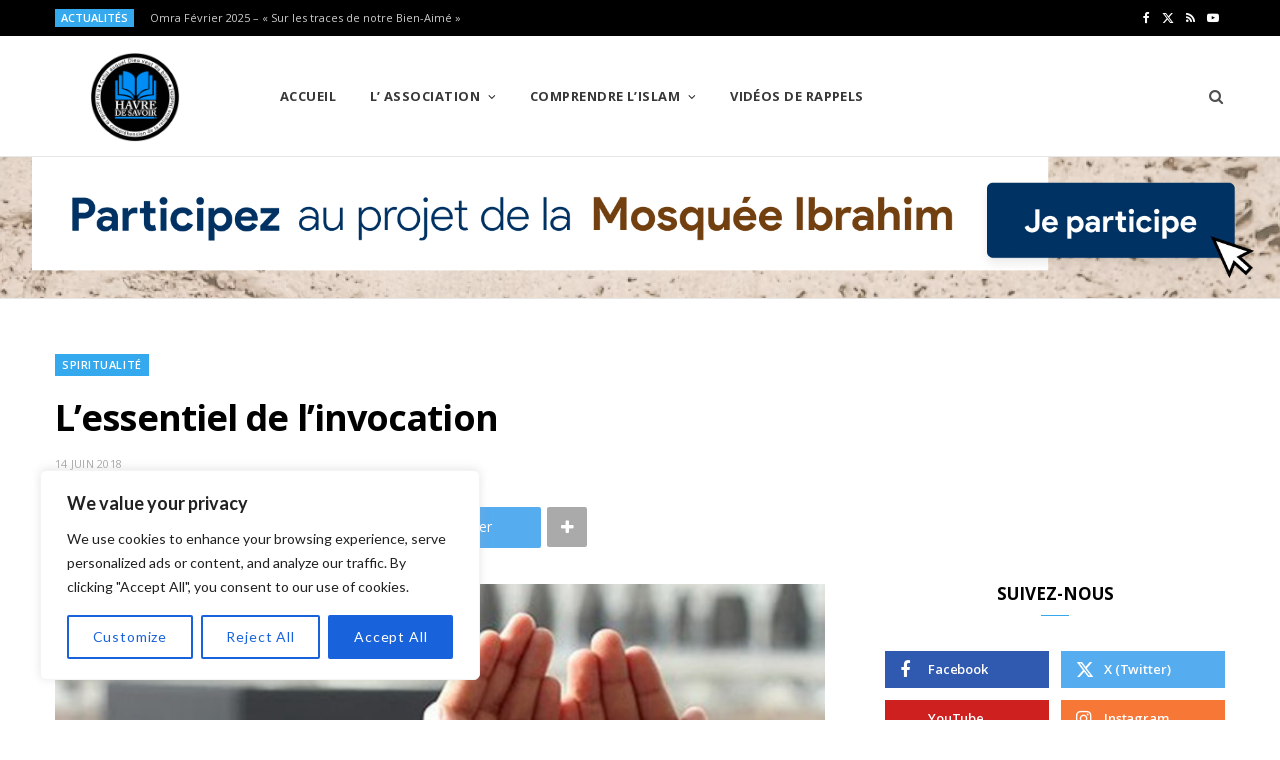

--- FILE ---
content_type: text/html; charset=UTF-8
request_url: https://www.havredesavoir.fr/lessentiel-de-linvocation/
body_size: 34544
content:
<!DOCTYPE html>
<html lang="fr-FR" prefix="og: https://ogp.me/ns#">

<head><meta charset="UTF-8" /><script>if(navigator.userAgent.match(/MSIE|Internet Explorer/i)||navigator.userAgent.match(/Trident\/7\..*?rv:11/i)){var href=document.location.href;if(!href.match(/[?&]nowprocket/)){if(href.indexOf("?")==-1){if(href.indexOf("#")==-1){document.location.href=href+"?nowprocket=1"}else{document.location.href=href.replace("#","?nowprocket=1#")}}else{if(href.indexOf("#")==-1){document.location.href=href+"&nowprocket=1"}else{document.location.href=href.replace("#","&nowprocket=1#")}}}}</script><script>(()=>{class RocketLazyLoadScripts{constructor(){this.v="2.0.4",this.userEvents=["keydown","keyup","mousedown","mouseup","mousemove","mouseover","mouseout","touchmove","touchstart","touchend","touchcancel","wheel","click","dblclick","input"],this.attributeEvents=["onblur","onclick","oncontextmenu","ondblclick","onfocus","onmousedown","onmouseenter","onmouseleave","onmousemove","onmouseout","onmouseover","onmouseup","onmousewheel","onscroll","onsubmit"]}async t(){this.i(),this.o(),/iP(ad|hone)/.test(navigator.userAgent)&&this.h(),this.u(),this.l(this),this.m(),this.k(this),this.p(this),this._(),await Promise.all([this.R(),this.L()]),this.lastBreath=Date.now(),this.S(this),this.P(),this.D(),this.O(),this.M(),await this.C(this.delayedScripts.normal),await this.C(this.delayedScripts.defer),await this.C(this.delayedScripts.async),await this.T(),await this.F(),await this.j(),await this.A(),window.dispatchEvent(new Event("rocket-allScriptsLoaded")),this.everythingLoaded=!0,this.lastTouchEnd&&await new Promise(t=>setTimeout(t,500-Date.now()+this.lastTouchEnd)),this.I(),this.H(),this.U(),this.W()}i(){this.CSPIssue=sessionStorage.getItem("rocketCSPIssue"),document.addEventListener("securitypolicyviolation",t=>{this.CSPIssue||"script-src-elem"!==t.violatedDirective||"data"!==t.blockedURI||(this.CSPIssue=!0,sessionStorage.setItem("rocketCSPIssue",!0))},{isRocket:!0})}o(){window.addEventListener("pageshow",t=>{this.persisted=t.persisted,this.realWindowLoadedFired=!0},{isRocket:!0}),window.addEventListener("pagehide",()=>{this.onFirstUserAction=null},{isRocket:!0})}h(){let t;function e(e){t=e}window.addEventListener("touchstart",e,{isRocket:!0}),window.addEventListener("touchend",function i(o){o.changedTouches[0]&&t.changedTouches[0]&&Math.abs(o.changedTouches[0].pageX-t.changedTouches[0].pageX)<10&&Math.abs(o.changedTouches[0].pageY-t.changedTouches[0].pageY)<10&&o.timeStamp-t.timeStamp<200&&(window.removeEventListener("touchstart",e,{isRocket:!0}),window.removeEventListener("touchend",i,{isRocket:!0}),"INPUT"===o.target.tagName&&"text"===o.target.type||(o.target.dispatchEvent(new TouchEvent("touchend",{target:o.target,bubbles:!0})),o.target.dispatchEvent(new MouseEvent("mouseover",{target:o.target,bubbles:!0})),o.target.dispatchEvent(new PointerEvent("click",{target:o.target,bubbles:!0,cancelable:!0,detail:1,clientX:o.changedTouches[0].clientX,clientY:o.changedTouches[0].clientY})),event.preventDefault()))},{isRocket:!0})}q(t){this.userActionTriggered||("mousemove"!==t.type||this.firstMousemoveIgnored?"keyup"===t.type||"mouseover"===t.type||"mouseout"===t.type||(this.userActionTriggered=!0,this.onFirstUserAction&&this.onFirstUserAction()):this.firstMousemoveIgnored=!0),"click"===t.type&&t.preventDefault(),t.stopPropagation(),t.stopImmediatePropagation(),"touchstart"===this.lastEvent&&"touchend"===t.type&&(this.lastTouchEnd=Date.now()),"click"===t.type&&(this.lastTouchEnd=0),this.lastEvent=t.type,t.composedPath&&t.composedPath()[0].getRootNode()instanceof ShadowRoot&&(t.rocketTarget=t.composedPath()[0]),this.savedUserEvents.push(t)}u(){this.savedUserEvents=[],this.userEventHandler=this.q.bind(this),this.userEvents.forEach(t=>window.addEventListener(t,this.userEventHandler,{passive:!1,isRocket:!0})),document.addEventListener("visibilitychange",this.userEventHandler,{isRocket:!0})}U(){this.userEvents.forEach(t=>window.removeEventListener(t,this.userEventHandler,{passive:!1,isRocket:!0})),document.removeEventListener("visibilitychange",this.userEventHandler,{isRocket:!0}),this.savedUserEvents.forEach(t=>{(t.rocketTarget||t.target).dispatchEvent(new window[t.constructor.name](t.type,t))})}m(){const t="return false",e=Array.from(this.attributeEvents,t=>"data-rocket-"+t),i="["+this.attributeEvents.join("],[")+"]",o="[data-rocket-"+this.attributeEvents.join("],[data-rocket-")+"]",s=(e,i,o)=>{o&&o!==t&&(e.setAttribute("data-rocket-"+i,o),e["rocket"+i]=new Function("event",o),e.setAttribute(i,t))};new MutationObserver(t=>{for(const n of t)"attributes"===n.type&&(n.attributeName.startsWith("data-rocket-")||this.everythingLoaded?n.attributeName.startsWith("data-rocket-")&&this.everythingLoaded&&this.N(n.target,n.attributeName.substring(12)):s(n.target,n.attributeName,n.target.getAttribute(n.attributeName))),"childList"===n.type&&n.addedNodes.forEach(t=>{if(t.nodeType===Node.ELEMENT_NODE)if(this.everythingLoaded)for(const i of[t,...t.querySelectorAll(o)])for(const t of i.getAttributeNames())e.includes(t)&&this.N(i,t.substring(12));else for(const e of[t,...t.querySelectorAll(i)])for(const t of e.getAttributeNames())this.attributeEvents.includes(t)&&s(e,t,e.getAttribute(t))})}).observe(document,{subtree:!0,childList:!0,attributeFilter:[...this.attributeEvents,...e]})}I(){this.attributeEvents.forEach(t=>{document.querySelectorAll("[data-rocket-"+t+"]").forEach(e=>{this.N(e,t)})})}N(t,e){const i=t.getAttribute("data-rocket-"+e);i&&(t.setAttribute(e,i),t.removeAttribute("data-rocket-"+e))}k(t){Object.defineProperty(HTMLElement.prototype,"onclick",{get(){return this.rocketonclick||null},set(e){this.rocketonclick=e,this.setAttribute(t.everythingLoaded?"onclick":"data-rocket-onclick","this.rocketonclick(event)")}})}S(t){function e(e,i){let o=e[i];e[i]=null,Object.defineProperty(e,i,{get:()=>o,set(s){t.everythingLoaded?o=s:e["rocket"+i]=o=s}})}e(document,"onreadystatechange"),e(window,"onload"),e(window,"onpageshow");try{Object.defineProperty(document,"readyState",{get:()=>t.rocketReadyState,set(e){t.rocketReadyState=e},configurable:!0}),document.readyState="loading"}catch(t){console.log("WPRocket DJE readyState conflict, bypassing")}}l(t){this.originalAddEventListener=EventTarget.prototype.addEventListener,this.originalRemoveEventListener=EventTarget.prototype.removeEventListener,this.savedEventListeners=[],EventTarget.prototype.addEventListener=function(e,i,o){o&&o.isRocket||!t.B(e,this)&&!t.userEvents.includes(e)||t.B(e,this)&&!t.userActionTriggered||e.startsWith("rocket-")||t.everythingLoaded?t.originalAddEventListener.call(this,e,i,o):(t.savedEventListeners.push({target:this,remove:!1,type:e,func:i,options:o}),"mouseenter"!==e&&"mouseleave"!==e||t.originalAddEventListener.call(this,e,t.savedUserEvents.push,o))},EventTarget.prototype.removeEventListener=function(e,i,o){o&&o.isRocket||!t.B(e,this)&&!t.userEvents.includes(e)||t.B(e,this)&&!t.userActionTriggered||e.startsWith("rocket-")||t.everythingLoaded?t.originalRemoveEventListener.call(this,e,i,o):t.savedEventListeners.push({target:this,remove:!0,type:e,func:i,options:o})}}J(t,e){this.savedEventListeners=this.savedEventListeners.filter(i=>{let o=i.type,s=i.target||window;return e!==o||t!==s||(this.B(o,s)&&(i.type="rocket-"+o),this.$(i),!1)})}H(){EventTarget.prototype.addEventListener=this.originalAddEventListener,EventTarget.prototype.removeEventListener=this.originalRemoveEventListener,this.savedEventListeners.forEach(t=>this.$(t))}$(t){t.remove?this.originalRemoveEventListener.call(t.target,t.type,t.func,t.options):this.originalAddEventListener.call(t.target,t.type,t.func,t.options)}p(t){let e;function i(e){return t.everythingLoaded?e:e.split(" ").map(t=>"load"===t||t.startsWith("load.")?"rocket-jquery-load":t).join(" ")}function o(o){function s(e){const s=o.fn[e];o.fn[e]=o.fn.init.prototype[e]=function(){return this[0]===window&&t.userActionTriggered&&("string"==typeof arguments[0]||arguments[0]instanceof String?arguments[0]=i(arguments[0]):"object"==typeof arguments[0]&&Object.keys(arguments[0]).forEach(t=>{const e=arguments[0][t];delete arguments[0][t],arguments[0][i(t)]=e})),s.apply(this,arguments),this}}if(o&&o.fn&&!t.allJQueries.includes(o)){const e={DOMContentLoaded:[],"rocket-DOMContentLoaded":[]};for(const t in e)document.addEventListener(t,()=>{e[t].forEach(t=>t())},{isRocket:!0});o.fn.ready=o.fn.init.prototype.ready=function(i){function s(){parseInt(o.fn.jquery)>2?setTimeout(()=>i.bind(document)(o)):i.bind(document)(o)}return"function"==typeof i&&(t.realDomReadyFired?!t.userActionTriggered||t.fauxDomReadyFired?s():e["rocket-DOMContentLoaded"].push(s):e.DOMContentLoaded.push(s)),o([])},s("on"),s("one"),s("off"),t.allJQueries.push(o)}e=o}t.allJQueries=[],o(window.jQuery),Object.defineProperty(window,"jQuery",{get:()=>e,set(t){o(t)}})}P(){const t=new Map;document.write=document.writeln=function(e){const i=document.currentScript,o=document.createRange(),s=i.parentElement;let n=t.get(i);void 0===n&&(n=i.nextSibling,t.set(i,n));const c=document.createDocumentFragment();o.setStart(c,0),c.appendChild(o.createContextualFragment(e)),s.insertBefore(c,n)}}async R(){return new Promise(t=>{this.userActionTriggered?t():this.onFirstUserAction=t})}async L(){return new Promise(t=>{document.addEventListener("DOMContentLoaded",()=>{this.realDomReadyFired=!0,t()},{isRocket:!0})})}async j(){return this.realWindowLoadedFired?Promise.resolve():new Promise(t=>{window.addEventListener("load",t,{isRocket:!0})})}M(){this.pendingScripts=[];this.scriptsMutationObserver=new MutationObserver(t=>{for(const e of t)e.addedNodes.forEach(t=>{"SCRIPT"!==t.tagName||t.noModule||t.isWPRocket||this.pendingScripts.push({script:t,promise:new Promise(e=>{const i=()=>{const i=this.pendingScripts.findIndex(e=>e.script===t);i>=0&&this.pendingScripts.splice(i,1),e()};t.addEventListener("load",i,{isRocket:!0}),t.addEventListener("error",i,{isRocket:!0}),setTimeout(i,1e3)})})})}),this.scriptsMutationObserver.observe(document,{childList:!0,subtree:!0})}async F(){await this.X(),this.pendingScripts.length?(await this.pendingScripts[0].promise,await this.F()):this.scriptsMutationObserver.disconnect()}D(){this.delayedScripts={normal:[],async:[],defer:[]},document.querySelectorAll("script[type$=rocketlazyloadscript]").forEach(t=>{t.hasAttribute("data-rocket-src")?t.hasAttribute("async")&&!1!==t.async?this.delayedScripts.async.push(t):t.hasAttribute("defer")&&!1!==t.defer||"module"===t.getAttribute("data-rocket-type")?this.delayedScripts.defer.push(t):this.delayedScripts.normal.push(t):this.delayedScripts.normal.push(t)})}async _(){await this.L();let t=[];document.querySelectorAll("script[type$=rocketlazyloadscript][data-rocket-src]").forEach(e=>{let i=e.getAttribute("data-rocket-src");if(i&&!i.startsWith("data:")){i.startsWith("//")&&(i=location.protocol+i);try{const o=new URL(i).origin;o!==location.origin&&t.push({src:o,crossOrigin:e.crossOrigin||"module"===e.getAttribute("data-rocket-type")})}catch(t){}}}),t=[...new Map(t.map(t=>[JSON.stringify(t),t])).values()],this.Y(t,"preconnect")}async G(t){if(await this.K(),!0!==t.noModule||!("noModule"in HTMLScriptElement.prototype))return new Promise(e=>{let i;function o(){(i||t).setAttribute("data-rocket-status","executed"),e()}try{if(navigator.userAgent.includes("Firefox/")||""===navigator.vendor||this.CSPIssue)i=document.createElement("script"),[...t.attributes].forEach(t=>{let e=t.nodeName;"type"!==e&&("data-rocket-type"===e&&(e="type"),"data-rocket-src"===e&&(e="src"),i.setAttribute(e,t.nodeValue))}),t.text&&(i.text=t.text),t.nonce&&(i.nonce=t.nonce),i.hasAttribute("src")?(i.addEventListener("load",o,{isRocket:!0}),i.addEventListener("error",()=>{i.setAttribute("data-rocket-status","failed-network"),e()},{isRocket:!0}),setTimeout(()=>{i.isConnected||e()},1)):(i.text=t.text,o()),i.isWPRocket=!0,t.parentNode.replaceChild(i,t);else{const i=t.getAttribute("data-rocket-type"),s=t.getAttribute("data-rocket-src");i?(t.type=i,t.removeAttribute("data-rocket-type")):t.removeAttribute("type"),t.addEventListener("load",o,{isRocket:!0}),t.addEventListener("error",i=>{this.CSPIssue&&i.target.src.startsWith("data:")?(console.log("WPRocket: CSP fallback activated"),t.removeAttribute("src"),this.G(t).then(e)):(t.setAttribute("data-rocket-status","failed-network"),e())},{isRocket:!0}),s?(t.fetchPriority="high",t.removeAttribute("data-rocket-src"),t.src=s):t.src="data:text/javascript;base64,"+window.btoa(unescape(encodeURIComponent(t.text)))}}catch(i){t.setAttribute("data-rocket-status","failed-transform"),e()}});t.setAttribute("data-rocket-status","skipped")}async C(t){const e=t.shift();return e?(e.isConnected&&await this.G(e),this.C(t)):Promise.resolve()}O(){this.Y([...this.delayedScripts.normal,...this.delayedScripts.defer,...this.delayedScripts.async],"preload")}Y(t,e){this.trash=this.trash||[];let i=!0;var o=document.createDocumentFragment();t.forEach(t=>{const s=t.getAttribute&&t.getAttribute("data-rocket-src")||t.src;if(s&&!s.startsWith("data:")){const n=document.createElement("link");n.href=s,n.rel=e,"preconnect"!==e&&(n.as="script",n.fetchPriority=i?"high":"low"),t.getAttribute&&"module"===t.getAttribute("data-rocket-type")&&(n.crossOrigin=!0),t.crossOrigin&&(n.crossOrigin=t.crossOrigin),t.integrity&&(n.integrity=t.integrity),t.nonce&&(n.nonce=t.nonce),o.appendChild(n),this.trash.push(n),i=!1}}),document.head.appendChild(o)}W(){this.trash.forEach(t=>t.remove())}async T(){try{document.readyState="interactive"}catch(t){}this.fauxDomReadyFired=!0;try{await this.K(),this.J(document,"readystatechange"),document.dispatchEvent(new Event("rocket-readystatechange")),await this.K(),document.rocketonreadystatechange&&document.rocketonreadystatechange(),await this.K(),this.J(document,"DOMContentLoaded"),document.dispatchEvent(new Event("rocket-DOMContentLoaded")),await this.K(),this.J(window,"DOMContentLoaded"),window.dispatchEvent(new Event("rocket-DOMContentLoaded"))}catch(t){console.error(t)}}async A(){try{document.readyState="complete"}catch(t){}try{await this.K(),this.J(document,"readystatechange"),document.dispatchEvent(new Event("rocket-readystatechange")),await this.K(),document.rocketonreadystatechange&&document.rocketonreadystatechange(),await this.K(),this.J(window,"load"),window.dispatchEvent(new Event("rocket-load")),await this.K(),window.rocketonload&&window.rocketonload(),await this.K(),this.allJQueries.forEach(t=>t(window).trigger("rocket-jquery-load")),await this.K(),this.J(window,"pageshow");const t=new Event("rocket-pageshow");t.persisted=this.persisted,window.dispatchEvent(t),await this.K(),window.rocketonpageshow&&window.rocketonpageshow({persisted:this.persisted})}catch(t){console.error(t)}}async K(){Date.now()-this.lastBreath>45&&(await this.X(),this.lastBreath=Date.now())}async X(){return document.hidden?new Promise(t=>setTimeout(t)):new Promise(t=>requestAnimationFrame(t))}B(t,e){return e===document&&"readystatechange"===t||(e===document&&"DOMContentLoaded"===t||(e===window&&"DOMContentLoaded"===t||(e===window&&"load"===t||e===window&&"pageshow"===t)))}static run(){(new RocketLazyLoadScripts).t()}}RocketLazyLoadScripts.run()})();</script>

	
	<meta http-equiv="x-ua-compatible" content="ie=edge" />
	<meta name="viewport" content="width=device-width, initial-scale=1" />
	<link rel="pingback" href="https://www.havredesavoir.fr/xmlrpc.php" />
	<link rel="profile" href="https://gmpg.org/xfn/11" />
	
		<style>img:is([sizes="auto" i], [sizes^="auto," i]) { contain-intrinsic-size: 3000px 1500px }</style>
	
<!-- Optimisation des moteurs de recherche par Rank Math - https://rankmath.com/ -->
<title>L&#039;essentiel de l’invocation - Havre De Savoir</title>
<meta name="description" content="« Et quand Mes serviteurs t&#039;interrogent sur Moi... alors Je suis tout proche.  » sourate Al-Baqarah, verset 186."/>
<meta name="robots" content="index, follow, max-snippet:-1, max-video-preview:-1, max-image-preview:large"/>
<link rel="canonical" href="https://www.havredesavoir.fr/lessentiel-de-linvocation/" />
<meta property="og:locale" content="fr_FR" />
<meta property="og:type" content="article" />
<meta property="og:title" content="L&#039;essentiel de l’invocation - Havre De Savoir" />
<meta property="og:description" content="« Et quand Mes serviteurs t&#039;interrogent sur Moi... alors Je suis tout proche.  » sourate Al-Baqarah, verset 186." />
<meta property="og:url" content="https://www.havredesavoir.fr/lessentiel-de-linvocation/" />
<meta property="og:site_name" content="Havre De Savoir" />
<meta property="article:publisher" content="https://www.facebook.com/HAVREDESAVOIR/" />
<meta property="article:author" content="https://www.facebook.com/HAVREDESAVOIR/" />
<meta property="article:tag" content="invocation" />
<meta property="article:section" content="Spiritualité" />
<meta property="og:updated_time" content="2018-06-14T14:42:26+02:00" />
<meta property="og:image" content="https://www.havredesavoir.fr/wp-content/uploads/2018/06/2-1.jpg" />
<meta property="og:image:secure_url" content="https://www.havredesavoir.fr/wp-content/uploads/2018/06/2-1.jpg" />
<meta property="og:image:width" content="1440" />
<meta property="og:image:height" content="900" />
<meta property="og:image:alt" content="L&rsquo;essentiel de l’invocation" />
<meta property="og:image:type" content="image/jpeg" />
<meta property="article:published_time" content="2018-06-14T14:36:32+02:00" />
<meta property="article:modified_time" content="2018-06-14T14:42:26+02:00" />
<meta name="twitter:card" content="summary_large_image" />
<meta name="twitter:title" content="L&#039;essentiel de l’invocation - Havre De Savoir" />
<meta name="twitter:description" content="« Et quand Mes serviteurs t&#039;interrogent sur Moi... alors Je suis tout proche.  » sourate Al-Baqarah, verset 186." />
<meta name="twitter:creator" content="@havredesavoir" />
<meta name="twitter:image" content="https://www.havredesavoir.fr/wp-content/uploads/2018/06/2-1.jpg" />
<meta name="twitter:label1" content="Écrit par" />
<meta name="twitter:data1" content="Havre De Savoir" />
<meta name="twitter:label2" content="Temps de lecture" />
<meta name="twitter:data2" content="Moins d’une minute" />
<script type="application/ld+json" class="rank-math-schema">{"@context":"https://schema.org","@graph":[{"@type":["Person","Organization"],"@id":"https://www.havredesavoir.fr/#person","name":"webmaster.hds76","sameAs":["https://www.facebook.com/HAVREDESAVOIR/"]},{"@type":"WebSite","@id":"https://www.havredesavoir.fr/#website","url":"https://www.havredesavoir.fr","name":"webmaster.hds76","publisher":{"@id":"https://www.havredesavoir.fr/#person"},"inLanguage":"fr-FR"},{"@type":"ImageObject","@id":"https://www.havredesavoir.fr/wp-content/uploads/2018/06/2-1.jpg","url":"https://www.havredesavoir.fr/wp-content/uploads/2018/06/2-1.jpg","width":"1440","height":"900","inLanguage":"fr-FR"},{"@type":"WebPage","@id":"https://www.havredesavoir.fr/lessentiel-de-linvocation/#webpage","url":"https://www.havredesavoir.fr/lessentiel-de-linvocation/","name":"L&#039;essentiel de l\u2019invocation - Havre De Savoir","datePublished":"2018-06-14T14:36:32+02:00","dateModified":"2018-06-14T14:42:26+02:00","isPartOf":{"@id":"https://www.havredesavoir.fr/#website"},"primaryImageOfPage":{"@id":"https://www.havredesavoir.fr/wp-content/uploads/2018/06/2-1.jpg"},"inLanguage":"fr-FR"},{"@type":"Person","@id":"https://www.havredesavoir.fr/author/admin/","name":"Havre De Savoir","url":"https://www.havredesavoir.fr/author/admin/","image":{"@type":"ImageObject","@id":"https://secure.gravatar.com/avatar/02ce3835b5376ff3f2ca6729c5686e8b3a375db0cd682c09ce74dcad7bcbdc9a?s=96&amp;d=blank&amp;r=g","url":"https://secure.gravatar.com/avatar/02ce3835b5376ff3f2ca6729c5686e8b3a375db0cd682c09ce74dcad7bcbdc9a?s=96&amp;d=blank&amp;r=g","caption":"Havre De Savoir","inLanguage":"fr-FR"},"sameAs":["https://www.havredesavoir.fr","https://www.facebook.com/HAVREDESAVOIR/","https://twitter.com/http://twitter.com/havredesavoir"]},{"@type":"BlogPosting","headline":"L&#039;essentiel de l\u2019invocation - Havre De Savoir","datePublished":"2018-06-14T14:36:32+02:00","dateModified":"2018-06-14T14:42:26+02:00","articleSection":"Spiritualit\u00e9, Vid\u00e9os de Rappels","author":{"@id":"https://www.havredesavoir.fr/author/admin/","name":"Havre De Savoir"},"publisher":{"@id":"https://www.havredesavoir.fr/#person"},"description":"\u00ab\u00a0Et quand Mes serviteurs t&#039;interrogent sur Moi... alors Je suis tout proche. \u00a0\u00bb sourate Al-Baqarah, verset 186.","name":"L&#039;essentiel de l\u2019invocation - Havre De Savoir","@id":"https://www.havredesavoir.fr/lessentiel-de-linvocation/#richSnippet","isPartOf":{"@id":"https://www.havredesavoir.fr/lessentiel-de-linvocation/#webpage"},"image":{"@id":"https://www.havredesavoir.fr/wp-content/uploads/2018/06/2-1.jpg"},"inLanguage":"fr-FR","mainEntityOfPage":{"@id":"https://www.havredesavoir.fr/lessentiel-de-linvocation/#webpage"}}]}</script>
<!-- /Extension Rank Math WordPress SEO -->

<link rel='dns-prefetch' href='//fonts.googleapis.com' />
<link rel='dns-prefetch' href='//www.googletagmanager.com' />
<link rel='dns-prefetch' href='//pagead2.googlesyndication.com' />
<link rel="alternate" type="application/rss+xml" title="Havre De Savoir &raquo; Flux" href="https://www.havredesavoir.fr/feed/" />
<link rel="alternate" type="application/rss+xml" title="Havre De Savoir &raquo; Flux des commentaires" href="https://www.havredesavoir.fr/comments/feed/" />
<link rel="alternate" type="application/rss+xml" title="Havre De Savoir &raquo; L&rsquo;essentiel de l’invocation Flux des commentaires" href="https://www.havredesavoir.fr/lessentiel-de-linvocation/feed/" />
<script type="rocketlazyloadscript" data-rocket-type="text/javascript">
/* <![CDATA[ */
window._wpemojiSettings = {"baseUrl":"https:\/\/s.w.org\/images\/core\/emoji\/16.0.1\/72x72\/","ext":".png","svgUrl":"https:\/\/s.w.org\/images\/core\/emoji\/16.0.1\/svg\/","svgExt":".svg","source":{"concatemoji":"https:\/\/www.havredesavoir.fr\/wp-includes\/js\/wp-emoji-release.min.js?ver=1228b07af3e99d0e4b19a8f71d388aee"}};
/*! This file is auto-generated */
!function(s,n){var o,i,e;function c(e){try{var t={supportTests:e,timestamp:(new Date).valueOf()};sessionStorage.setItem(o,JSON.stringify(t))}catch(e){}}function p(e,t,n){e.clearRect(0,0,e.canvas.width,e.canvas.height),e.fillText(t,0,0);var t=new Uint32Array(e.getImageData(0,0,e.canvas.width,e.canvas.height).data),a=(e.clearRect(0,0,e.canvas.width,e.canvas.height),e.fillText(n,0,0),new Uint32Array(e.getImageData(0,0,e.canvas.width,e.canvas.height).data));return t.every(function(e,t){return e===a[t]})}function u(e,t){e.clearRect(0,0,e.canvas.width,e.canvas.height),e.fillText(t,0,0);for(var n=e.getImageData(16,16,1,1),a=0;a<n.data.length;a++)if(0!==n.data[a])return!1;return!0}function f(e,t,n,a){switch(t){case"flag":return n(e,"\ud83c\udff3\ufe0f\u200d\u26a7\ufe0f","\ud83c\udff3\ufe0f\u200b\u26a7\ufe0f")?!1:!n(e,"\ud83c\udde8\ud83c\uddf6","\ud83c\udde8\u200b\ud83c\uddf6")&&!n(e,"\ud83c\udff4\udb40\udc67\udb40\udc62\udb40\udc65\udb40\udc6e\udb40\udc67\udb40\udc7f","\ud83c\udff4\u200b\udb40\udc67\u200b\udb40\udc62\u200b\udb40\udc65\u200b\udb40\udc6e\u200b\udb40\udc67\u200b\udb40\udc7f");case"emoji":return!a(e,"\ud83e\udedf")}return!1}function g(e,t,n,a){var r="undefined"!=typeof WorkerGlobalScope&&self instanceof WorkerGlobalScope?new OffscreenCanvas(300,150):s.createElement("canvas"),o=r.getContext("2d",{willReadFrequently:!0}),i=(o.textBaseline="top",o.font="600 32px Arial",{});return e.forEach(function(e){i[e]=t(o,e,n,a)}),i}function t(e){var t=s.createElement("script");t.src=e,t.defer=!0,s.head.appendChild(t)}"undefined"!=typeof Promise&&(o="wpEmojiSettingsSupports",i=["flag","emoji"],n.supports={everything:!0,everythingExceptFlag:!0},e=new Promise(function(e){s.addEventListener("DOMContentLoaded",e,{once:!0})}),new Promise(function(t){var n=function(){try{var e=JSON.parse(sessionStorage.getItem(o));if("object"==typeof e&&"number"==typeof e.timestamp&&(new Date).valueOf()<e.timestamp+604800&&"object"==typeof e.supportTests)return e.supportTests}catch(e){}return null}();if(!n){if("undefined"!=typeof Worker&&"undefined"!=typeof OffscreenCanvas&&"undefined"!=typeof URL&&URL.createObjectURL&&"undefined"!=typeof Blob)try{var e="postMessage("+g.toString()+"("+[JSON.stringify(i),f.toString(),p.toString(),u.toString()].join(",")+"));",a=new Blob([e],{type:"text/javascript"}),r=new Worker(URL.createObjectURL(a),{name:"wpTestEmojiSupports"});return void(r.onmessage=function(e){c(n=e.data),r.terminate(),t(n)})}catch(e){}c(n=g(i,f,p,u))}t(n)}).then(function(e){for(var t in e)n.supports[t]=e[t],n.supports.everything=n.supports.everything&&n.supports[t],"flag"!==t&&(n.supports.everythingExceptFlag=n.supports.everythingExceptFlag&&n.supports[t]);n.supports.everythingExceptFlag=n.supports.everythingExceptFlag&&!n.supports.flag,n.DOMReady=!1,n.readyCallback=function(){n.DOMReady=!0}}).then(function(){return e}).then(function(){var e;n.supports.everything||(n.readyCallback(),(e=n.source||{}).concatemoji?t(e.concatemoji):e.wpemoji&&e.twemoji&&(t(e.twemoji),t(e.wpemoji)))}))}((window,document),window._wpemojiSettings);
/* ]]> */
</script>
<link rel='stylesheet' id='cheerup-core-css' href='https://www.havredesavoir.fr/wp-content/themes/cheerup/style.css?ver=8.1.0' type='text/css' media='all' />
<style id='wp-emoji-styles-inline-css' type='text/css'>

	img.wp-smiley, img.emoji {
		display: inline !important;
		border: none !important;
		box-shadow: none !important;
		height: 1em !important;
		width: 1em !important;
		margin: 0 0.07em !important;
		vertical-align: -0.1em !important;
		background: none !important;
		padding: 0 !important;
	}
</style>
<link rel='stylesheet' id='wp-block-library-css' href='https://www.havredesavoir.fr/wp-includes/css/dist/block-library/style.min.css?ver=1228b07af3e99d0e4b19a8f71d388aee' type='text/css' media='all' />
<style id='classic-theme-styles-inline-css' type='text/css'>
/*! This file is auto-generated */
.wp-block-button__link{color:#fff;background-color:#32373c;border-radius:9999px;box-shadow:none;text-decoration:none;padding:calc(.667em + 2px) calc(1.333em + 2px);font-size:1.125em}.wp-block-file__button{background:#32373c;color:#fff;text-decoration:none}
</style>
<style id='global-styles-inline-css' type='text/css'>
:root{--wp--preset--aspect-ratio--square: 1;--wp--preset--aspect-ratio--4-3: 4/3;--wp--preset--aspect-ratio--3-4: 3/4;--wp--preset--aspect-ratio--3-2: 3/2;--wp--preset--aspect-ratio--2-3: 2/3;--wp--preset--aspect-ratio--16-9: 16/9;--wp--preset--aspect-ratio--9-16: 9/16;--wp--preset--color--black: #000000;--wp--preset--color--cyan-bluish-gray: #abb8c3;--wp--preset--color--white: #ffffff;--wp--preset--color--pale-pink: #f78da7;--wp--preset--color--vivid-red: #cf2e2e;--wp--preset--color--luminous-vivid-orange: #ff6900;--wp--preset--color--luminous-vivid-amber: #fcb900;--wp--preset--color--light-green-cyan: #7bdcb5;--wp--preset--color--vivid-green-cyan: #00d084;--wp--preset--color--pale-cyan-blue: #8ed1fc;--wp--preset--color--vivid-cyan-blue: #0693e3;--wp--preset--color--vivid-purple: #9b51e0;--wp--preset--gradient--vivid-cyan-blue-to-vivid-purple: linear-gradient(135deg,rgba(6,147,227,1) 0%,rgb(155,81,224) 100%);--wp--preset--gradient--light-green-cyan-to-vivid-green-cyan: linear-gradient(135deg,rgb(122,220,180) 0%,rgb(0,208,130) 100%);--wp--preset--gradient--luminous-vivid-amber-to-luminous-vivid-orange: linear-gradient(135deg,rgba(252,185,0,1) 0%,rgba(255,105,0,1) 100%);--wp--preset--gradient--luminous-vivid-orange-to-vivid-red: linear-gradient(135deg,rgba(255,105,0,1) 0%,rgb(207,46,46) 100%);--wp--preset--gradient--very-light-gray-to-cyan-bluish-gray: linear-gradient(135deg,rgb(238,238,238) 0%,rgb(169,184,195) 100%);--wp--preset--gradient--cool-to-warm-spectrum: linear-gradient(135deg,rgb(74,234,220) 0%,rgb(151,120,209) 20%,rgb(207,42,186) 40%,rgb(238,44,130) 60%,rgb(251,105,98) 80%,rgb(254,248,76) 100%);--wp--preset--gradient--blush-light-purple: linear-gradient(135deg,rgb(255,206,236) 0%,rgb(152,150,240) 100%);--wp--preset--gradient--blush-bordeaux: linear-gradient(135deg,rgb(254,205,165) 0%,rgb(254,45,45) 50%,rgb(107,0,62) 100%);--wp--preset--gradient--luminous-dusk: linear-gradient(135deg,rgb(255,203,112) 0%,rgb(199,81,192) 50%,rgb(65,88,208) 100%);--wp--preset--gradient--pale-ocean: linear-gradient(135deg,rgb(255,245,203) 0%,rgb(182,227,212) 50%,rgb(51,167,181) 100%);--wp--preset--gradient--electric-grass: linear-gradient(135deg,rgb(202,248,128) 0%,rgb(113,206,126) 100%);--wp--preset--gradient--midnight: linear-gradient(135deg,rgb(2,3,129) 0%,rgb(40,116,252) 100%);--wp--preset--font-size--small: 13px;--wp--preset--font-size--medium: 20px;--wp--preset--font-size--large: 36px;--wp--preset--font-size--x-large: 42px;--wp--preset--spacing--20: 0.44rem;--wp--preset--spacing--30: 0.67rem;--wp--preset--spacing--40: 1rem;--wp--preset--spacing--50: 1.5rem;--wp--preset--spacing--60: 2.25rem;--wp--preset--spacing--70: 3.38rem;--wp--preset--spacing--80: 5.06rem;--wp--preset--shadow--natural: 6px 6px 9px rgba(0, 0, 0, 0.2);--wp--preset--shadow--deep: 12px 12px 50px rgba(0, 0, 0, 0.4);--wp--preset--shadow--sharp: 6px 6px 0px rgba(0, 0, 0, 0.2);--wp--preset--shadow--outlined: 6px 6px 0px -3px rgba(255, 255, 255, 1), 6px 6px rgba(0, 0, 0, 1);--wp--preset--shadow--crisp: 6px 6px 0px rgba(0, 0, 0, 1);}:where(.is-layout-flex){gap: 0.5em;}:where(.is-layout-grid){gap: 0.5em;}body .is-layout-flex{display: flex;}.is-layout-flex{flex-wrap: wrap;align-items: center;}.is-layout-flex > :is(*, div){margin: 0;}body .is-layout-grid{display: grid;}.is-layout-grid > :is(*, div){margin: 0;}:where(.wp-block-columns.is-layout-flex){gap: 2em;}:where(.wp-block-columns.is-layout-grid){gap: 2em;}:where(.wp-block-post-template.is-layout-flex){gap: 1.25em;}:where(.wp-block-post-template.is-layout-grid){gap: 1.25em;}.has-black-color{color: var(--wp--preset--color--black) !important;}.has-cyan-bluish-gray-color{color: var(--wp--preset--color--cyan-bluish-gray) !important;}.has-white-color{color: var(--wp--preset--color--white) !important;}.has-pale-pink-color{color: var(--wp--preset--color--pale-pink) !important;}.has-vivid-red-color{color: var(--wp--preset--color--vivid-red) !important;}.has-luminous-vivid-orange-color{color: var(--wp--preset--color--luminous-vivid-orange) !important;}.has-luminous-vivid-amber-color{color: var(--wp--preset--color--luminous-vivid-amber) !important;}.has-light-green-cyan-color{color: var(--wp--preset--color--light-green-cyan) !important;}.has-vivid-green-cyan-color{color: var(--wp--preset--color--vivid-green-cyan) !important;}.has-pale-cyan-blue-color{color: var(--wp--preset--color--pale-cyan-blue) !important;}.has-vivid-cyan-blue-color{color: var(--wp--preset--color--vivid-cyan-blue) !important;}.has-vivid-purple-color{color: var(--wp--preset--color--vivid-purple) !important;}.has-black-background-color{background-color: var(--wp--preset--color--black) !important;}.has-cyan-bluish-gray-background-color{background-color: var(--wp--preset--color--cyan-bluish-gray) !important;}.has-white-background-color{background-color: var(--wp--preset--color--white) !important;}.has-pale-pink-background-color{background-color: var(--wp--preset--color--pale-pink) !important;}.has-vivid-red-background-color{background-color: var(--wp--preset--color--vivid-red) !important;}.has-luminous-vivid-orange-background-color{background-color: var(--wp--preset--color--luminous-vivid-orange) !important;}.has-luminous-vivid-amber-background-color{background-color: var(--wp--preset--color--luminous-vivid-amber) !important;}.has-light-green-cyan-background-color{background-color: var(--wp--preset--color--light-green-cyan) !important;}.has-vivid-green-cyan-background-color{background-color: var(--wp--preset--color--vivid-green-cyan) !important;}.has-pale-cyan-blue-background-color{background-color: var(--wp--preset--color--pale-cyan-blue) !important;}.has-vivid-cyan-blue-background-color{background-color: var(--wp--preset--color--vivid-cyan-blue) !important;}.has-vivid-purple-background-color{background-color: var(--wp--preset--color--vivid-purple) !important;}.has-black-border-color{border-color: var(--wp--preset--color--black) !important;}.has-cyan-bluish-gray-border-color{border-color: var(--wp--preset--color--cyan-bluish-gray) !important;}.has-white-border-color{border-color: var(--wp--preset--color--white) !important;}.has-pale-pink-border-color{border-color: var(--wp--preset--color--pale-pink) !important;}.has-vivid-red-border-color{border-color: var(--wp--preset--color--vivid-red) !important;}.has-luminous-vivid-orange-border-color{border-color: var(--wp--preset--color--luminous-vivid-orange) !important;}.has-luminous-vivid-amber-border-color{border-color: var(--wp--preset--color--luminous-vivid-amber) !important;}.has-light-green-cyan-border-color{border-color: var(--wp--preset--color--light-green-cyan) !important;}.has-vivid-green-cyan-border-color{border-color: var(--wp--preset--color--vivid-green-cyan) !important;}.has-pale-cyan-blue-border-color{border-color: var(--wp--preset--color--pale-cyan-blue) !important;}.has-vivid-cyan-blue-border-color{border-color: var(--wp--preset--color--vivid-cyan-blue) !important;}.has-vivid-purple-border-color{border-color: var(--wp--preset--color--vivid-purple) !important;}.has-vivid-cyan-blue-to-vivid-purple-gradient-background{background: var(--wp--preset--gradient--vivid-cyan-blue-to-vivid-purple) !important;}.has-light-green-cyan-to-vivid-green-cyan-gradient-background{background: var(--wp--preset--gradient--light-green-cyan-to-vivid-green-cyan) !important;}.has-luminous-vivid-amber-to-luminous-vivid-orange-gradient-background{background: var(--wp--preset--gradient--luminous-vivid-amber-to-luminous-vivid-orange) !important;}.has-luminous-vivid-orange-to-vivid-red-gradient-background{background: var(--wp--preset--gradient--luminous-vivid-orange-to-vivid-red) !important;}.has-very-light-gray-to-cyan-bluish-gray-gradient-background{background: var(--wp--preset--gradient--very-light-gray-to-cyan-bluish-gray) !important;}.has-cool-to-warm-spectrum-gradient-background{background: var(--wp--preset--gradient--cool-to-warm-spectrum) !important;}.has-blush-light-purple-gradient-background{background: var(--wp--preset--gradient--blush-light-purple) !important;}.has-blush-bordeaux-gradient-background{background: var(--wp--preset--gradient--blush-bordeaux) !important;}.has-luminous-dusk-gradient-background{background: var(--wp--preset--gradient--luminous-dusk) !important;}.has-pale-ocean-gradient-background{background: var(--wp--preset--gradient--pale-ocean) !important;}.has-electric-grass-gradient-background{background: var(--wp--preset--gradient--electric-grass) !important;}.has-midnight-gradient-background{background: var(--wp--preset--gradient--midnight) !important;}.has-small-font-size{font-size: var(--wp--preset--font-size--small) !important;}.has-medium-font-size{font-size: var(--wp--preset--font-size--medium) !important;}.has-large-font-size{font-size: var(--wp--preset--font-size--large) !important;}.has-x-large-font-size{font-size: var(--wp--preset--font-size--x-large) !important;}
:where(.wp-block-post-template.is-layout-flex){gap: 1.25em;}:where(.wp-block-post-template.is-layout-grid){gap: 1.25em;}
:where(.wp-block-columns.is-layout-flex){gap: 2em;}:where(.wp-block-columns.is-layout-grid){gap: 2em;}
:root :where(.wp-block-pullquote){font-size: 1.5em;line-height: 1.6;}
</style>
<link rel='stylesheet' id='wpa-css-css' href='https://www.havredesavoir.fr/wp-content/plugins/honeypot/includes/css/wpa.css?ver=2.3.04' type='text/css' media='all' />
<link rel='stylesheet' id='SFSImainCss-css' href='https://www.havredesavoir.fr/wp-content/plugins/ultimate-social-media-icons/css/sfsi-style.css?ver=2.9.6' type='text/css' media='all' />
<link rel='stylesheet' id='cheerup-fonts-css' href='https://fonts.googleapis.com/css?family=Lato%3A400%2C400i%2C700%2C900%7COpen+Sans%3A400%2C600%2C700%2C800' type='text/css' media='all' />
<link rel='stylesheet' id='cheerup-icons-css' href='https://www.havredesavoir.fr/wp-content/themes/cheerup/css/icons/icons.css?ver=8.1.0' type='text/css' media='all' />
<link rel='stylesheet' id='cheerup-lightbox-css' href='https://www.havredesavoir.fr/wp-content/themes/cheerup/css/lightbox.css?ver=8.1.0' type='text/css' media='all' />
<link rel='stylesheet' id='cheerup-skin-css' href='https://www.havredesavoir.fr/wp-content/themes/cheerup/css/skin-magazine.css?ver=8.1.0' type='text/css' media='all' />
<link rel='stylesheet' id='cheerup-child-css' href='https://www.havredesavoir.fr/wp-content/themes/cheerup-child/style.css?ver=1228b07af3e99d0e4b19a8f71d388aee' type='text/css' media='all' />
<style id='cheerup-child-inline-css' type='text/css'>
:root { --main-color: #34a9ed;
--main-color-rgb: 52,169,237; }
.main-footer .bg-wrap:before { opacity: 1; }
.main-footer .lower-footer:not(._) { background: none; }


</style>
<link rel='stylesheet' id='sib-front-css-css' href='https://www.havredesavoir.fr/wp-content/plugins/mailin/css/mailin-front.css?ver=1228b07af3e99d0e4b19a8f71d388aee' type='text/css' media='all' />
<script type="text/javascript" id="cookie-law-info-js-extra">
/* <![CDATA[ */
var _ckyConfig = {"_ipData":[],"_assetsURL":"https:\/\/www.havredesavoir.fr\/wp-content\/plugins\/cookie-law-info\/lite\/frontend\/images\/","_publicURL":"https:\/\/www.havredesavoir.fr","_expiry":"365","_categories":[{"name":"Necessary","slug":"necessary","isNecessary":true,"ccpaDoNotSell":true,"cookies":[],"active":true,"defaultConsent":{"gdpr":true,"ccpa":true}},{"name":"Functional","slug":"functional","isNecessary":false,"ccpaDoNotSell":true,"cookies":[],"active":true,"defaultConsent":{"gdpr":false,"ccpa":false}},{"name":"Analytics","slug":"analytics","isNecessary":false,"ccpaDoNotSell":true,"cookies":[],"active":true,"defaultConsent":{"gdpr":false,"ccpa":false}},{"name":"Performance","slug":"performance","isNecessary":false,"ccpaDoNotSell":true,"cookies":[],"active":true,"defaultConsent":{"gdpr":false,"ccpa":false}},{"name":"Advertisement","slug":"advertisement","isNecessary":false,"ccpaDoNotSell":true,"cookies":[],"active":true,"defaultConsent":{"gdpr":false,"ccpa":false}}],"_activeLaw":"gdpr","_rootDomain":"","_block":"1","_showBanner":"1","_bannerConfig":{"settings":{"type":"box","preferenceCenterType":"popup","position":"bottom-left","applicableLaw":"gdpr"},"behaviours":{"reloadBannerOnAccept":false,"loadAnalyticsByDefault":false,"animations":{"onLoad":"animate","onHide":"sticky"}},"config":{"revisitConsent":{"status":true,"tag":"revisit-consent","position":"bottom-left","meta":{"url":"#"},"styles":{"background-color":"#0056A7"},"elements":{"title":{"type":"text","tag":"revisit-consent-title","status":true,"styles":{"color":"#0056a7"}}}},"preferenceCenter":{"toggle":{"status":true,"tag":"detail-category-toggle","type":"toggle","states":{"active":{"styles":{"background-color":"#1863DC"}},"inactive":{"styles":{"background-color":"#D0D5D2"}}}}},"categoryPreview":{"status":false,"toggle":{"status":true,"tag":"detail-category-preview-toggle","type":"toggle","states":{"active":{"styles":{"background-color":"#1863DC"}},"inactive":{"styles":{"background-color":"#D0D5D2"}}}}},"videoPlaceholder":{"status":true,"styles":{"background-color":"#000000","border-color":"#000000","color":"#ffffff"}},"readMore":{"status":false,"tag":"readmore-button","type":"link","meta":{"noFollow":true,"newTab":true},"styles":{"color":"#1863DC","background-color":"transparent","border-color":"transparent"}},"showMore":{"status":true,"tag":"show-desc-button","type":"button","styles":{"color":"#1863DC"}},"showLess":{"status":true,"tag":"hide-desc-button","type":"button","styles":{"color":"#1863DC"}},"alwaysActive":{"status":true,"tag":"always-active","styles":{"color":"#008000"}},"manualLinks":{"status":true,"tag":"manual-links","type":"link","styles":{"color":"#1863DC"}},"auditTable":{"status":true},"optOption":{"status":true,"toggle":{"status":true,"tag":"optout-option-toggle","type":"toggle","states":{"active":{"styles":{"background-color":"#1863dc"}},"inactive":{"styles":{"background-color":"#FFFFFF"}}}}}}},"_version":"3.3.7","_logConsent":"1","_tags":[{"tag":"accept-button","styles":{"color":"#FFFFFF","background-color":"#1863DC","border-color":"#1863DC"}},{"tag":"reject-button","styles":{"color":"#1863DC","background-color":"transparent","border-color":"#1863DC"}},{"tag":"settings-button","styles":{"color":"#1863DC","background-color":"transparent","border-color":"#1863DC"}},{"tag":"readmore-button","styles":{"color":"#1863DC","background-color":"transparent","border-color":"transparent"}},{"tag":"donotsell-button","styles":{"color":"#1863DC","background-color":"transparent","border-color":"transparent"}},{"tag":"show-desc-button","styles":{"color":"#1863DC"}},{"tag":"hide-desc-button","styles":{"color":"#1863DC"}},{"tag":"cky-always-active","styles":[]},{"tag":"cky-link","styles":[]},{"tag":"accept-button","styles":{"color":"#FFFFFF","background-color":"#1863DC","border-color":"#1863DC"}},{"tag":"revisit-consent","styles":{"background-color":"#0056A7"}}],"_shortCodes":[{"key":"cky_readmore","content":"<a href=\"#\" class=\"cky-policy\" aria-label=\"Cookie Policy\" target=\"_blank\" rel=\"noopener\" data-cky-tag=\"readmore-button\">Cookie Policy<\/a>","tag":"readmore-button","status":false,"attributes":{"rel":"nofollow","target":"_blank"}},{"key":"cky_show_desc","content":"<button class=\"cky-show-desc-btn\" data-cky-tag=\"show-desc-button\" aria-label=\"Show more\">Show more<\/button>","tag":"show-desc-button","status":true,"attributes":[]},{"key":"cky_hide_desc","content":"<button class=\"cky-show-desc-btn\" data-cky-tag=\"hide-desc-button\" aria-label=\"Show less\">Show less<\/button>","tag":"hide-desc-button","status":true,"attributes":[]},{"key":"cky_optout_show_desc","content":"[cky_optout_show_desc]","tag":"optout-show-desc-button","status":true,"attributes":[]},{"key":"cky_optout_hide_desc","content":"[cky_optout_hide_desc]","tag":"optout-hide-desc-button","status":true,"attributes":[]},{"key":"cky_category_toggle_label","content":"[cky_{{status}}_category_label] [cky_preference_{{category_slug}}_title]","tag":"","status":true,"attributes":[]},{"key":"cky_enable_category_label","content":"Enable","tag":"","status":true,"attributes":[]},{"key":"cky_disable_category_label","content":"Disable","tag":"","status":true,"attributes":[]},{"key":"cky_video_placeholder","content":"<div class=\"video-placeholder-normal\" data-cky-tag=\"video-placeholder\" id=\"[UNIQUEID]\"><p class=\"video-placeholder-text-normal\" data-cky-tag=\"placeholder-title\">Please accept cookies to access this content<\/p><\/div>","tag":"","status":true,"attributes":[]},{"key":"cky_enable_optout_label","content":"Enable","tag":"","status":true,"attributes":[]},{"key":"cky_disable_optout_label","content":"Disable","tag":"","status":true,"attributes":[]},{"key":"cky_optout_toggle_label","content":"[cky_{{status}}_optout_label] [cky_optout_option_title]","tag":"","status":true,"attributes":[]},{"key":"cky_optout_option_title","content":"Do Not Sell or Share My Personal Information","tag":"","status":true,"attributes":[]},{"key":"cky_optout_close_label","content":"Close","tag":"","status":true,"attributes":[]},{"key":"cky_preference_close_label","content":"Close","tag":"","status":true,"attributes":[]}],"_rtl":"","_language":"en","_providersToBlock":[]};
var _ckyStyles = {"css":".cky-overlay{background: #000000; opacity: 0.4; position: fixed; top: 0; left: 0; width: 100%; height: 100%; z-index: 99999999;}.cky-hide{display: none;}.cky-btn-revisit-wrapper{display: flex; align-items: center; justify-content: center; background: #0056a7; width: 45px; height: 45px; border-radius: 50%; position: fixed; z-index: 999999; cursor: pointer;}.cky-revisit-bottom-left{bottom: 15px; left: 15px;}.cky-revisit-bottom-right{bottom: 15px; right: 15px;}.cky-btn-revisit-wrapper .cky-btn-revisit{display: flex; align-items: center; justify-content: center; background: none; border: none; cursor: pointer; position: relative; margin: 0; padding: 0;}.cky-btn-revisit-wrapper .cky-btn-revisit img{max-width: fit-content; margin: 0; height: 30px; width: 30px;}.cky-revisit-bottom-left:hover::before{content: attr(data-tooltip); position: absolute; background: #4e4b66; color: #ffffff; left: calc(100% + 7px); font-size: 12px; line-height: 16px; width: max-content; padding: 4px 8px; border-radius: 4px;}.cky-revisit-bottom-left:hover::after{position: absolute; content: \"\"; border: 5px solid transparent; left: calc(100% + 2px); border-left-width: 0; border-right-color: #4e4b66;}.cky-revisit-bottom-right:hover::before{content: attr(data-tooltip); position: absolute; background: #4e4b66; color: #ffffff; right: calc(100% + 7px); font-size: 12px; line-height: 16px; width: max-content; padding: 4px 8px; border-radius: 4px;}.cky-revisit-bottom-right:hover::after{position: absolute; content: \"\"; border: 5px solid transparent; right: calc(100% + 2px); border-right-width: 0; border-left-color: #4e4b66;}.cky-revisit-hide{display: none;}.cky-consent-container{position: fixed; width: 440px; box-sizing: border-box; z-index: 9999999; border-radius: 6px;}.cky-consent-container .cky-consent-bar{background: #ffffff; border: 1px solid; padding: 20px 26px; box-shadow: 0 -1px 10px 0 #acabab4d; border-radius: 6px;}.cky-box-bottom-left{bottom: 40px; left: 40px;}.cky-box-bottom-right{bottom: 40px; right: 40px;}.cky-box-top-left{top: 40px; left: 40px;}.cky-box-top-right{top: 40px; right: 40px;}.cky-custom-brand-logo-wrapper .cky-custom-brand-logo{width: 100px; height: auto; margin: 0 0 12px 0;}.cky-notice .cky-title{color: #212121; font-weight: 700; font-size: 18px; line-height: 24px; margin: 0 0 12px 0;}.cky-notice-des *,.cky-preference-content-wrapper *,.cky-accordion-header-des *,.cky-gpc-wrapper .cky-gpc-desc *{font-size: 14px;}.cky-notice-des{color: #212121; font-size: 14px; line-height: 24px; font-weight: 400;}.cky-notice-des img{height: 25px; width: 25px;}.cky-consent-bar .cky-notice-des p,.cky-gpc-wrapper .cky-gpc-desc p,.cky-preference-body-wrapper .cky-preference-content-wrapper p,.cky-accordion-header-wrapper .cky-accordion-header-des p,.cky-cookie-des-table li div:last-child p{color: inherit; margin-top: 0; overflow-wrap: break-word;}.cky-notice-des P:last-child,.cky-preference-content-wrapper p:last-child,.cky-cookie-des-table li div:last-child p:last-child,.cky-gpc-wrapper .cky-gpc-desc p:last-child{margin-bottom: 0;}.cky-notice-des a.cky-policy,.cky-notice-des button.cky-policy{font-size: 14px; color: #1863dc; white-space: nowrap; cursor: pointer; background: transparent; border: 1px solid; text-decoration: underline;}.cky-notice-des button.cky-policy{padding: 0;}.cky-notice-des a.cky-policy:focus-visible,.cky-notice-des button.cky-policy:focus-visible,.cky-preference-content-wrapper .cky-show-desc-btn:focus-visible,.cky-accordion-header .cky-accordion-btn:focus-visible,.cky-preference-header .cky-btn-close:focus-visible,.cky-switch input[type=\"checkbox\"]:focus-visible,.cky-footer-wrapper a:focus-visible,.cky-btn:focus-visible{outline: 2px solid #1863dc; outline-offset: 2px;}.cky-btn:focus:not(:focus-visible),.cky-accordion-header .cky-accordion-btn:focus:not(:focus-visible),.cky-preference-content-wrapper .cky-show-desc-btn:focus:not(:focus-visible),.cky-btn-revisit-wrapper .cky-btn-revisit:focus:not(:focus-visible),.cky-preference-header .cky-btn-close:focus:not(:focus-visible),.cky-consent-bar .cky-banner-btn-close:focus:not(:focus-visible){outline: 0;}button.cky-show-desc-btn:not(:hover):not(:active){color: #1863dc; background: transparent;}button.cky-accordion-btn:not(:hover):not(:active),button.cky-banner-btn-close:not(:hover):not(:active),button.cky-btn-revisit:not(:hover):not(:active),button.cky-btn-close:not(:hover):not(:active){background: transparent;}.cky-consent-bar button:hover,.cky-modal.cky-modal-open button:hover,.cky-consent-bar button:focus,.cky-modal.cky-modal-open button:focus{text-decoration: none;}.cky-notice-btn-wrapper{display: flex; justify-content: flex-start; align-items: center; flex-wrap: wrap; margin-top: 16px;}.cky-notice-btn-wrapper .cky-btn{text-shadow: none; box-shadow: none;}.cky-btn{flex: auto; max-width: 100%; font-size: 14px; font-family: inherit; line-height: 24px; padding: 8px; font-weight: 500; margin: 0 8px 0 0; border-radius: 2px; cursor: pointer; text-align: center; text-transform: none; min-height: 0;}.cky-btn:hover{opacity: 0.8;}.cky-btn-customize{color: #1863dc; background: transparent; border: 2px solid #1863dc;}.cky-btn-reject{color: #1863dc; background: transparent; border: 2px solid #1863dc;}.cky-btn-accept{background: #1863dc; color: #ffffff; border: 2px solid #1863dc;}.cky-btn:last-child{margin-right: 0;}@media (max-width: 576px){.cky-box-bottom-left{bottom: 0; left: 0;}.cky-box-bottom-right{bottom: 0; right: 0;}.cky-box-top-left{top: 0; left: 0;}.cky-box-top-right{top: 0; right: 0;}}@media (max-width: 440px){.cky-box-bottom-left, .cky-box-bottom-right, .cky-box-top-left, .cky-box-top-right{width: 100%; max-width: 100%;}.cky-consent-container .cky-consent-bar{padding: 20px 0;}.cky-custom-brand-logo-wrapper, .cky-notice .cky-title, .cky-notice-des, .cky-notice-btn-wrapper{padding: 0 24px;}.cky-notice-des{max-height: 40vh; overflow-y: scroll;}.cky-notice-btn-wrapper{flex-direction: column; margin-top: 0;}.cky-btn{width: 100%; margin: 10px 0 0 0;}.cky-notice-btn-wrapper .cky-btn-customize{order: 2;}.cky-notice-btn-wrapper .cky-btn-reject{order: 3;}.cky-notice-btn-wrapper .cky-btn-accept{order: 1; margin-top: 16px;}}@media (max-width: 352px){.cky-notice .cky-title{font-size: 16px;}.cky-notice-des *{font-size: 12px;}.cky-notice-des, .cky-btn{font-size: 12px;}}.cky-modal.cky-modal-open{display: flex; visibility: visible; -webkit-transform: translate(-50%, -50%); -moz-transform: translate(-50%, -50%); -ms-transform: translate(-50%, -50%); -o-transform: translate(-50%, -50%); transform: translate(-50%, -50%); top: 50%; left: 50%; transition: all 1s ease;}.cky-modal{box-shadow: 0 32px 68px rgba(0, 0, 0, 0.3); margin: 0 auto; position: fixed; max-width: 100%; background: #ffffff; top: 50%; box-sizing: border-box; border-radius: 6px; z-index: 999999999; color: #212121; -webkit-transform: translate(-50%, 100%); -moz-transform: translate(-50%, 100%); -ms-transform: translate(-50%, 100%); -o-transform: translate(-50%, 100%); transform: translate(-50%, 100%); visibility: hidden; transition: all 0s ease;}.cky-preference-center{max-height: 79vh; overflow: hidden; width: 845px; overflow: hidden; flex: 1 1 0; display: flex; flex-direction: column; border-radius: 6px;}.cky-preference-header{display: flex; align-items: center; justify-content: space-between; padding: 22px 24px; border-bottom: 1px solid;}.cky-preference-header .cky-preference-title{font-size: 18px; font-weight: 700; line-height: 24px;}.cky-preference-header .cky-btn-close{margin: 0; cursor: pointer; vertical-align: middle; padding: 0; background: none; border: none; width: auto; height: auto; min-height: 0; line-height: 0; text-shadow: none; box-shadow: none;}.cky-preference-header .cky-btn-close img{margin: 0; height: 10px; width: 10px;}.cky-preference-body-wrapper{padding: 0 24px; flex: 1; overflow: auto; box-sizing: border-box;}.cky-preference-content-wrapper,.cky-gpc-wrapper .cky-gpc-desc{font-size: 14px; line-height: 24px; font-weight: 400; padding: 12px 0;}.cky-preference-content-wrapper{border-bottom: 1px solid;}.cky-preference-content-wrapper img{height: 25px; width: 25px;}.cky-preference-content-wrapper .cky-show-desc-btn{font-size: 14px; font-family: inherit; color: #1863dc; text-decoration: none; line-height: 24px; padding: 0; margin: 0; white-space: nowrap; cursor: pointer; background: transparent; border-color: transparent; text-transform: none; min-height: 0; text-shadow: none; box-shadow: none;}.cky-accordion-wrapper{margin-bottom: 10px;}.cky-accordion{border-bottom: 1px solid;}.cky-accordion:last-child{border-bottom: none;}.cky-accordion .cky-accordion-item{display: flex; margin-top: 10px;}.cky-accordion .cky-accordion-body{display: none;}.cky-accordion.cky-accordion-active .cky-accordion-body{display: block; padding: 0 22px; margin-bottom: 16px;}.cky-accordion-header-wrapper{cursor: pointer; width: 100%;}.cky-accordion-item .cky-accordion-header{display: flex; justify-content: space-between; align-items: center;}.cky-accordion-header .cky-accordion-btn{font-size: 16px; font-family: inherit; color: #212121; line-height: 24px; background: none; border: none; font-weight: 700; padding: 0; margin: 0; cursor: pointer; text-transform: none; min-height: 0; text-shadow: none; box-shadow: none;}.cky-accordion-header .cky-always-active{color: #008000; font-weight: 600; line-height: 24px; font-size: 14px;}.cky-accordion-header-des{font-size: 14px; line-height: 24px; margin: 10px 0 16px 0;}.cky-accordion-chevron{margin-right: 22px; position: relative; cursor: pointer;}.cky-accordion-chevron-hide{display: none;}.cky-accordion .cky-accordion-chevron i::before{content: \"\"; position: absolute; border-right: 1.4px solid; border-bottom: 1.4px solid; border-color: inherit; height: 6px; width: 6px; -webkit-transform: rotate(-45deg); -moz-transform: rotate(-45deg); -ms-transform: rotate(-45deg); -o-transform: rotate(-45deg); transform: rotate(-45deg); transition: all 0.2s ease-in-out; top: 8px;}.cky-accordion.cky-accordion-active .cky-accordion-chevron i::before{-webkit-transform: rotate(45deg); -moz-transform: rotate(45deg); -ms-transform: rotate(45deg); -o-transform: rotate(45deg); transform: rotate(45deg);}.cky-audit-table{background: #f4f4f4; border-radius: 6px;}.cky-audit-table .cky-empty-cookies-text{color: inherit; font-size: 12px; line-height: 24px; margin: 0; padding: 10px;}.cky-audit-table .cky-cookie-des-table{font-size: 12px; line-height: 24px; font-weight: normal; padding: 15px 10px; border-bottom: 1px solid; border-bottom-color: inherit; margin: 0;}.cky-audit-table .cky-cookie-des-table:last-child{border-bottom: none;}.cky-audit-table .cky-cookie-des-table li{list-style-type: none; display: flex; padding: 3px 0;}.cky-audit-table .cky-cookie-des-table li:first-child{padding-top: 0;}.cky-cookie-des-table li div:first-child{width: 100px; font-weight: 600; word-break: break-word; word-wrap: break-word;}.cky-cookie-des-table li div:last-child{flex: 1; word-break: break-word; word-wrap: break-word; margin-left: 8px;}.cky-footer-shadow{display: block; width: 100%; height: 40px; background: linear-gradient(180deg, rgba(255, 255, 255, 0) 0%, #ffffff 100%); position: absolute; bottom: calc(100% - 1px);}.cky-footer-wrapper{position: relative;}.cky-prefrence-btn-wrapper{display: flex; flex-wrap: wrap; align-items: center; justify-content: center; padding: 22px 24px; border-top: 1px solid;}.cky-prefrence-btn-wrapper .cky-btn{flex: auto; max-width: 100%; text-shadow: none; box-shadow: none;}.cky-btn-preferences{color: #1863dc; background: transparent; border: 2px solid #1863dc;}.cky-preference-header,.cky-preference-body-wrapper,.cky-preference-content-wrapper,.cky-accordion-wrapper,.cky-accordion,.cky-accordion-wrapper,.cky-footer-wrapper,.cky-prefrence-btn-wrapper{border-color: inherit;}@media (max-width: 845px){.cky-modal{max-width: calc(100% - 16px);}}@media (max-width: 576px){.cky-modal{max-width: 100%;}.cky-preference-center{max-height: 100vh;}.cky-prefrence-btn-wrapper{flex-direction: column;}.cky-accordion.cky-accordion-active .cky-accordion-body{padding-right: 0;}.cky-prefrence-btn-wrapper .cky-btn{width: 100%; margin: 10px 0 0 0;}.cky-prefrence-btn-wrapper .cky-btn-reject{order: 3;}.cky-prefrence-btn-wrapper .cky-btn-accept{order: 1; margin-top: 0;}.cky-prefrence-btn-wrapper .cky-btn-preferences{order: 2;}}@media (max-width: 425px){.cky-accordion-chevron{margin-right: 15px;}.cky-notice-btn-wrapper{margin-top: 0;}.cky-accordion.cky-accordion-active .cky-accordion-body{padding: 0 15px;}}@media (max-width: 352px){.cky-preference-header .cky-preference-title{font-size: 16px;}.cky-preference-header{padding: 16px 24px;}.cky-preference-content-wrapper *, .cky-accordion-header-des *{font-size: 12px;}.cky-preference-content-wrapper, .cky-preference-content-wrapper .cky-show-more, .cky-accordion-header .cky-always-active, .cky-accordion-header-des, .cky-preference-content-wrapper .cky-show-desc-btn, .cky-notice-des a.cky-policy{font-size: 12px;}.cky-accordion-header .cky-accordion-btn{font-size: 14px;}}.cky-switch{display: flex;}.cky-switch input[type=\"checkbox\"]{position: relative; width: 44px; height: 24px; margin: 0; background: #d0d5d2; -webkit-appearance: none; border-radius: 50px; cursor: pointer; outline: 0; border: none; top: 0;}.cky-switch input[type=\"checkbox\"]:checked{background: #1863dc;}.cky-switch input[type=\"checkbox\"]:before{position: absolute; content: \"\"; height: 20px; width: 20px; left: 2px; bottom: 2px; border-radius: 50%; background-color: white; -webkit-transition: 0.4s; transition: 0.4s; margin: 0;}.cky-switch input[type=\"checkbox\"]:after{display: none;}.cky-switch input[type=\"checkbox\"]:checked:before{-webkit-transform: translateX(20px); -ms-transform: translateX(20px); transform: translateX(20px);}@media (max-width: 425px){.cky-switch input[type=\"checkbox\"]{width: 38px; height: 21px;}.cky-switch input[type=\"checkbox\"]:before{height: 17px; width: 17px;}.cky-switch input[type=\"checkbox\"]:checked:before{-webkit-transform: translateX(17px); -ms-transform: translateX(17px); transform: translateX(17px);}}.cky-consent-bar .cky-banner-btn-close{position: absolute; right: 9px; top: 5px; background: none; border: none; cursor: pointer; padding: 0; margin: 0; min-height: 0; line-height: 0; height: auto; width: auto; text-shadow: none; box-shadow: none;}.cky-consent-bar .cky-banner-btn-close img{height: 9px; width: 9px; margin: 0;}.cky-notice-group{font-size: 14px; line-height: 24px; font-weight: 400; color: #212121;}.cky-notice-btn-wrapper .cky-btn-do-not-sell{font-size: 14px; line-height: 24px; padding: 6px 0; margin: 0; font-weight: 500; background: none; border-radius: 2px; border: none; cursor: pointer; text-align: left; color: #1863dc; background: transparent; border-color: transparent; box-shadow: none; text-shadow: none;}.cky-consent-bar .cky-banner-btn-close:focus-visible,.cky-notice-btn-wrapper .cky-btn-do-not-sell:focus-visible,.cky-opt-out-btn-wrapper .cky-btn:focus-visible,.cky-opt-out-checkbox-wrapper input[type=\"checkbox\"].cky-opt-out-checkbox:focus-visible{outline: 2px solid #1863dc; outline-offset: 2px;}@media (max-width: 440px){.cky-consent-container{width: 100%;}}@media (max-width: 352px){.cky-notice-des a.cky-policy, .cky-notice-btn-wrapper .cky-btn-do-not-sell{font-size: 12px;}}.cky-opt-out-wrapper{padding: 12px 0;}.cky-opt-out-wrapper .cky-opt-out-checkbox-wrapper{display: flex; align-items: center;}.cky-opt-out-checkbox-wrapper .cky-opt-out-checkbox-label{font-size: 16px; font-weight: 700; line-height: 24px; margin: 0 0 0 12px; cursor: pointer;}.cky-opt-out-checkbox-wrapper input[type=\"checkbox\"].cky-opt-out-checkbox{background-color: #ffffff; border: 1px solid black; width: 20px; height: 18.5px; margin: 0; -webkit-appearance: none; position: relative; display: flex; align-items: center; justify-content: center; border-radius: 2px; cursor: pointer;}.cky-opt-out-checkbox-wrapper input[type=\"checkbox\"].cky-opt-out-checkbox:checked{background-color: #1863dc; border: none;}.cky-opt-out-checkbox-wrapper input[type=\"checkbox\"].cky-opt-out-checkbox:checked::after{left: 6px; bottom: 4px; width: 7px; height: 13px; border: solid #ffffff; border-width: 0 3px 3px 0; border-radius: 2px; -webkit-transform: rotate(45deg); -ms-transform: rotate(45deg); transform: rotate(45deg); content: \"\"; position: absolute; box-sizing: border-box;}.cky-opt-out-checkbox-wrapper.cky-disabled .cky-opt-out-checkbox-label,.cky-opt-out-checkbox-wrapper.cky-disabled input[type=\"checkbox\"].cky-opt-out-checkbox{cursor: no-drop;}.cky-gpc-wrapper{margin: 0 0 0 32px;}.cky-footer-wrapper .cky-opt-out-btn-wrapper{display: flex; flex-wrap: wrap; align-items: center; justify-content: center; padding: 22px 24px;}.cky-opt-out-btn-wrapper .cky-btn{flex: auto; max-width: 100%; text-shadow: none; box-shadow: none;}.cky-opt-out-btn-wrapper .cky-btn-cancel{border: 1px solid #dedfe0; background: transparent; color: #858585;}.cky-opt-out-btn-wrapper .cky-btn-confirm{background: #1863dc; color: #ffffff; border: 1px solid #1863dc;}@media (max-width: 352px){.cky-opt-out-checkbox-wrapper .cky-opt-out-checkbox-label{font-size: 14px;}.cky-gpc-wrapper .cky-gpc-desc, .cky-gpc-wrapper .cky-gpc-desc *{font-size: 12px;}.cky-opt-out-checkbox-wrapper input[type=\"checkbox\"].cky-opt-out-checkbox{width: 16px; height: 16px;}.cky-opt-out-checkbox-wrapper input[type=\"checkbox\"].cky-opt-out-checkbox:checked::after{left: 5px; bottom: 4px; width: 3px; height: 9px;}.cky-gpc-wrapper{margin: 0 0 0 28px;}}.video-placeholder-youtube{background-size: 100% 100%; background-position: center; background-repeat: no-repeat; background-color: #b2b0b059; position: relative; display: flex; align-items: center; justify-content: center; max-width: 100%;}.video-placeholder-text-youtube{text-align: center; align-items: center; padding: 10px 16px; background-color: #000000cc; color: #ffffff; border: 1px solid; border-radius: 2px; cursor: pointer;}.video-placeholder-normal{background-image: url(\"\/wp-content\/plugins\/cookie-law-info\/lite\/frontend\/images\/placeholder.svg\"); background-size: 80px; background-position: center; background-repeat: no-repeat; background-color: #b2b0b059; position: relative; display: flex; align-items: flex-end; justify-content: center; max-width: 100%;}.video-placeholder-text-normal{align-items: center; padding: 10px 16px; text-align: center; border: 1px solid; border-radius: 2px; cursor: pointer;}.cky-rtl{direction: rtl; text-align: right;}.cky-rtl .cky-banner-btn-close{left: 9px; right: auto;}.cky-rtl .cky-notice-btn-wrapper .cky-btn:last-child{margin-right: 8px;}.cky-rtl .cky-notice-btn-wrapper .cky-btn:first-child{margin-right: 0;}.cky-rtl .cky-notice-btn-wrapper{margin-left: 0; margin-right: 15px;}.cky-rtl .cky-prefrence-btn-wrapper .cky-btn{margin-right: 8px;}.cky-rtl .cky-prefrence-btn-wrapper .cky-btn:first-child{margin-right: 0;}.cky-rtl .cky-accordion .cky-accordion-chevron i::before{border: none; border-left: 1.4px solid; border-top: 1.4px solid; left: 12px;}.cky-rtl .cky-accordion.cky-accordion-active .cky-accordion-chevron i::before{-webkit-transform: rotate(-135deg); -moz-transform: rotate(-135deg); -ms-transform: rotate(-135deg); -o-transform: rotate(-135deg); transform: rotate(-135deg);}@media (max-width: 768px){.cky-rtl .cky-notice-btn-wrapper{margin-right: 0;}}@media (max-width: 576px){.cky-rtl .cky-notice-btn-wrapper .cky-btn:last-child{margin-right: 0;}.cky-rtl .cky-prefrence-btn-wrapper .cky-btn{margin-right: 0;}.cky-rtl .cky-accordion.cky-accordion-active .cky-accordion-body{padding: 0 22px 0 0;}}@media (max-width: 425px){.cky-rtl .cky-accordion.cky-accordion-active .cky-accordion-body{padding: 0 15px 0 0;}}.cky-rtl .cky-opt-out-btn-wrapper .cky-btn{margin-right: 12px;}.cky-rtl .cky-opt-out-btn-wrapper .cky-btn:first-child{margin-right: 0;}.cky-rtl .cky-opt-out-checkbox-wrapper .cky-opt-out-checkbox-label{margin: 0 12px 0 0;}"};
/* ]]> */
</script>
<script type="text/javascript" src="https://www.havredesavoir.fr/wp-content/plugins/cookie-law-info/lite/frontend/js/script.min.js?ver=3.3.7" id="cookie-law-info-js" data-rocket-defer defer></script>
<script type="text/javascript" id="cheerup-lazy-inline-js-after">
/* <![CDATA[ */
/**
 * @copyright ThemeSphere
 * @preserve
 */
var BunyadLazy={};BunyadLazy.load=function(){function a(e,n){var t={};e.dataset.bgset&&e.dataset.sizes?(t.sizes=e.dataset.sizes,t.srcset=e.dataset.bgset):t.src=e.dataset.bgsrc,function(t){var a=t.dataset.ratio;if(0<a){const e=t.parentElement;if(e.classList.contains("media-ratio")){const n=e.style;n.getPropertyValue("--a-ratio")||(n.paddingBottom=100/a+"%")}}}(e);var a,o=document.createElement("img");for(a in o.onload=function(){var t="url('"+(o.currentSrc||o.src)+"')",a=e.style;a.backgroundImage!==t&&requestAnimationFrame(()=>{a.backgroundImage=t,n&&n()}),o.onload=null,o.onerror=null,o=null},o.onerror=o.onload,t)o.setAttribute(a,t[a]);o&&o.complete&&0<o.naturalWidth&&o.onload&&o.onload()}function e(t){t.dataset.loaded||a(t,()=>{document.dispatchEvent(new Event("lazyloaded")),t.dataset.loaded=1})}function n(t){"complete"===document.readyState?t():window.addEventListener("load",t)}return{initEarly:function(){var t,a=()=>{document.querySelectorAll(".img.bg-cover:not(.lazyload)").forEach(e)};"complete"!==document.readyState?(t=setInterval(a,150),n(()=>{a(),clearInterval(t)})):a()},callOnLoad:n,initBgImages:function(t){t&&n(()=>{document.querySelectorAll(".img.bg-cover").forEach(e)})},bgLoad:a}}(),BunyadLazy.load.initEarly();
/* ]]> */
</script>
<script type="text/javascript" src="https://www.havredesavoir.fr/wp-includes/js/jquery/jquery.min.js?ver=3.7.1" id="jquery-core-js"></script>
<script type="text/javascript" src="https://www.havredesavoir.fr/wp-includes/js/jquery/jquery-migrate.min.js?ver=3.4.1" id="jquery-migrate-js"></script>
<script type="text/javascript" src="//www.havredesavoir.fr/wp-content/plugins/revslider/sr6/assets/js/rbtools.min.js?ver=6.7.38" async id="tp-tools-js"></script>
<script type="text/javascript" src="//www.havredesavoir.fr/wp-content/plugins/revslider/sr6/assets/js/rs6.min.js?ver=6.7.38" async id="revmin-js"></script>
<script type="text/javascript" id="sib-front-js-js-extra">
/* <![CDATA[ */
var sibErrMsg = {"invalidMail":"Veuillez entrer une adresse e-mail valide.","requiredField":"Veuillez compl\u00e9ter les champs obligatoires.","invalidDateFormat":"Veuillez entrer une date valide.","invalidSMSFormat":"Veuillez entrer une num\u00e9ro de t\u00e9l\u00e9phone valide."};
var ajax_sib_front_object = {"ajax_url":"https:\/\/www.havredesavoir.fr\/wp-admin\/admin-ajax.php","ajax_nonce":"d7e8a06ae6","flag_url":"https:\/\/www.havredesavoir.fr\/wp-content\/plugins\/mailin\/img\/flags\/"};
/* ]]> */
</script>
<script type="text/javascript" src="https://www.havredesavoir.fr/wp-content/plugins/mailin/js/mailin-front.js?ver=1764431275" id="sib-front-js-js" data-rocket-defer defer></script>
<link rel="https://api.w.org/" href="https://www.havredesavoir.fr/wp-json/" /><link rel="alternate" title="JSON" type="application/json" href="https://www.havredesavoir.fr/wp-json/wp/v2/posts/88451" /><link rel="EditURI" type="application/rsd+xml" title="RSD" href="https://www.havredesavoir.fr/xmlrpc.php?rsd" />

<link rel='shortlink' href='https://www.havredesavoir.fr/?p=88451' />
<link rel="alternate" title="oEmbed (JSON)" type="application/json+oembed" href="https://www.havredesavoir.fr/wp-json/oembed/1.0/embed?url=https%3A%2F%2Fwww.havredesavoir.fr%2Flessentiel-de-linvocation%2F" />
<link rel="alternate" title="oEmbed (XML)" type="text/xml+oembed" href="https://www.havredesavoir.fr/wp-json/oembed/1.0/embed?url=https%3A%2F%2Fwww.havredesavoir.fr%2Flessentiel-de-linvocation%2F&#038;format=xml" />
<style id="cky-style-inline">[data-cky-tag]{visibility:hidden;}</style><meta name="generator" content="Site Kit by Google 1.166.0" /><meta name="follow.[base64]" content="L2ZhbZzwwlWBynYh7h3d"/><script type="rocketlazyloadscript">var Sphere_Plugin = {"ajaxurl":"https:\/\/www.havredesavoir.fr\/wp-admin\/admin-ajax.php"};</script>
<!-- Balises Meta Google AdSense ajoutées par Site Kit -->
<meta name="google-adsense-platform-account" content="ca-host-pub-2644536267352236">
<meta name="google-adsense-platform-domain" content="sitekit.withgoogle.com">
<!-- Fin des balises Meta End Google AdSense ajoutées par Site Kit -->
      <meta name="onesignal" content="wordpress-plugin"/>
            <script>

      window.OneSignalDeferred = window.OneSignalDeferred || [];

      OneSignalDeferred.push(function(OneSignal) {
        var oneSignal_options = {};
        window._oneSignalInitOptions = oneSignal_options;

        oneSignal_options['serviceWorkerParam'] = { scope: '/' };
oneSignal_options['serviceWorkerPath'] = 'OneSignalSDKWorker.js.php';

        OneSignal.Notifications.setDefaultUrl("https://www.havredesavoir.fr");

        oneSignal_options['wordpress'] = true;
oneSignal_options['appId'] = '16f2caf0-344d-43c0-9f9d-41152051c1dc';
oneSignal_options['allowLocalhostAsSecureOrigin'] = true;
oneSignal_options['welcomeNotification'] = { };
oneSignal_options['welcomeNotification']['title'] = "";
oneSignal_options['welcomeNotification']['message'] = "Merci de vous être abonné !";
oneSignal_options['path'] = "https://www.havredesavoir.fr/wp-content/plugins/onesignal-free-web-push-notifications/sdk_files/";
oneSignal_options['safari_web_id'] = "web.onesignal.auto.5ffbfb2e-5b9e-4e33-a6e5-d97b1e693743";
oneSignal_options['promptOptions'] = { };
oneSignal_options['notifyButton'] = { };
oneSignal_options['notifyButton']['enable'] = true;
oneSignal_options['notifyButton']['position'] = 'bottom-right';
oneSignal_options['notifyButton']['theme'] = 'inverse';
oneSignal_options['notifyButton']['size'] = 'small';
oneSignal_options['notifyButton']['showCredit'] = true;
oneSignal_options['notifyButton']['text'] = {};
oneSignal_options['notifyButton']['text']['tip.state.unsubscribed'] = 'Activer les notifications';
oneSignal_options['notifyButton']['text']['tip.state.subscribed'] = 'Vous avez activé les notifications';
oneSignal_options['notifyButton']['text']['tip.state.blocked'] = 'Vous avez bloqué les notifications';
oneSignal_options['notifyButton']['text']['message.action.subscribed'] = 'merci de votre inscription !';
oneSignal_options['notifyButton']['text']['message.action.resubscribed'] = 'Vous avez activé les notifications';
oneSignal_options['notifyButton']['text']['message.action.unsubscribed'] = 'Vous ne recevrez plus de notifications';
oneSignal_options['notifyButton']['text']['dialog.main.title'] = 'Gérer les notifications';
oneSignal_options['notifyButton']['text']['dialog.main.button.subscribe'] = 's&#039;abonner';
oneSignal_options['notifyButton']['text']['dialog.main.button.unsubscribe'] = 'se désabonner';
oneSignal_options['notifyButton']['text']['dialog.blocked.title'] = 'Débloquer les notifications';
oneSignal_options['notifyButton']['text']['dialog.blocked.message'] = 'Suivez les instructions pour autoriser les notifications';
oneSignal_options['notifyButton']['colors'] = {};
              OneSignal.init(window._oneSignalInitOptions);
              OneSignal.Slidedown.promptPush()      });

      function documentInitOneSignal() {
        var oneSignal_elements = document.getElementsByClassName("OneSignal-prompt");

        var oneSignalLinkClickHandler = function(event) { OneSignal.Notifications.requestPermission(); event.preventDefault(); };        for(var i = 0; i < oneSignal_elements.length; i++)
          oneSignal_elements[i].addEventListener('click', oneSignalLinkClickHandler, false);
      }

      if (document.readyState === 'complete') {
           documentInitOneSignal();
      }
      else {
           window.addEventListener("load", function(event){
               documentInitOneSignal();
          });
      }
    </script>
<style>.removed_link, a.removed_link {
	text-decoration: line-through;
}</style>
<!-- Extrait Google AdSense ajouté par Site Kit -->
<script type="rocketlazyloadscript" data-rocket-type="text/javascript" async="async" data-rocket-src="https://pagead2.googlesyndication.com/pagead/js/adsbygoogle.js?client=ca-pub-2175588564652250&amp;host=ca-host-pub-2644536267352236" crossorigin="anonymous"></script>

<!-- End Google AdSense snippet added by Site Kit -->
<meta name="generator" content="Powered by Slider Revolution 6.7.38 - responsive, Mobile-Friendly Slider Plugin for WordPress with comfortable drag and drop interface." />
<link rel="icon" href="https://www.havredesavoir.fr/wp-content/uploads/2014/07/cropped-logo_hds021-150x150.png" sizes="32x32" />
<link rel="icon" href="https://www.havredesavoir.fr/wp-content/uploads/2014/07/cropped-logo_hds021-300x300.png" sizes="192x192" />
<link rel="apple-touch-icon" href="https://www.havredesavoir.fr/wp-content/uploads/2014/07/cropped-logo_hds021-300x300.png" />
<meta name="msapplication-TileImage" content="https://www.havredesavoir.fr/wp-content/uploads/2014/07/cropped-logo_hds021-300x300.png" />
<script type="rocketlazyloadscript">function setREVStartSize(e){
			//window.requestAnimationFrame(function() {
				window.RSIW = window.RSIW===undefined ? window.innerWidth : window.RSIW;
				window.RSIH = window.RSIH===undefined ? window.innerHeight : window.RSIH;
				try {
					var pw = document.getElementById(e.c).parentNode.offsetWidth,
						newh;
					pw = pw===0 || isNaN(pw) || (e.l=="fullwidth" || e.layout=="fullwidth") ? window.RSIW : pw;
					e.tabw = e.tabw===undefined ? 0 : parseInt(e.tabw);
					e.thumbw = e.thumbw===undefined ? 0 : parseInt(e.thumbw);
					e.tabh = e.tabh===undefined ? 0 : parseInt(e.tabh);
					e.thumbh = e.thumbh===undefined ? 0 : parseInt(e.thumbh);
					e.tabhide = e.tabhide===undefined ? 0 : parseInt(e.tabhide);
					e.thumbhide = e.thumbhide===undefined ? 0 : parseInt(e.thumbhide);
					e.mh = e.mh===undefined || e.mh=="" || e.mh==="auto" ? 0 : parseInt(e.mh,0);
					if(e.layout==="fullscreen" || e.l==="fullscreen")
						newh = Math.max(e.mh,window.RSIH);
					else{
						e.gw = Array.isArray(e.gw) ? e.gw : [e.gw];
						for (var i in e.rl) if (e.gw[i]===undefined || e.gw[i]===0) e.gw[i] = e.gw[i-1];
						e.gh = e.el===undefined || e.el==="" || (Array.isArray(e.el) && e.el.length==0)? e.gh : e.el;
						e.gh = Array.isArray(e.gh) ? e.gh : [e.gh];
						for (var i in e.rl) if (e.gh[i]===undefined || e.gh[i]===0) e.gh[i] = e.gh[i-1];
											
						var nl = new Array(e.rl.length),
							ix = 0,
							sl;
						e.tabw = e.tabhide>=pw ? 0 : e.tabw;
						e.thumbw = e.thumbhide>=pw ? 0 : e.thumbw;
						e.tabh = e.tabhide>=pw ? 0 : e.tabh;
						e.thumbh = e.thumbhide>=pw ? 0 : e.thumbh;
						for (var i in e.rl) nl[i] = e.rl[i]<window.RSIW ? 0 : e.rl[i];
						sl = nl[0];
						for (var i in nl) if (sl>nl[i] && nl[i]>0) { sl = nl[i]; ix=i;}
						var m = pw>(e.gw[ix]+e.tabw+e.thumbw) ? 1 : (pw-(e.tabw+e.thumbw)) / (e.gw[ix]);
						newh =  (e.gh[ix] * m) + (e.tabh + e.thumbh);
					}
					var el = document.getElementById(e.c);
					if (el!==null && el) el.style.height = newh+"px";
					el = document.getElementById(e.c+"_wrapper");
					if (el!==null && el) {
						el.style.height = newh+"px";
						el.style.display = "block";
					}
				} catch(e){
					console.log("Failure at Presize of Slider:" + e)
				}
			//});
		  };</script>
		<style type="text/css" id="wp-custom-css">
			.main-head .inner {
    min-height: 120px ;
}

.main-head.compact .inner.sticky-bar {
    line-height: 65px;
    min-height: 65px;
}


.wpcf7 p {
    font-size: 1em;
    font-style: italic;
    color: black;
}

a.service-link .youtube .cf{
	
}

.post-excerpt {
display: none !important;
}

.the-wrap.head {
	padding: 0 0;
}

.main-head.compact .title .logo-image {
    max-width: 90px;
}
.main-head.compact .inner.sticky-bar .logo-image {
    max-width: 55px;
}		</style>
		<noscript><style> .wpb_animate_when_almost_visible { opacity: 1; }</style></noscript><noscript><style id="rocket-lazyload-nojs-css">.rll-youtube-player, [data-lazy-src]{display:none !important;}</style></noscript>
<meta name="generator" content="WP Rocket 3.20.1.2" data-wpr-features="wpr_delay_js wpr_defer_js wpr_lazyload_images wpr_lazyload_iframes wpr_desktop" /></head>

<body data-rsssl=1 class="wp-singular post-template-default single single-post postid-88451 single-format-video wp-theme-cheerup wp-child-theme-cheerup-child sfsi_actvite_theme_default right-sidebar layout-magazine skin-magazine has-lb has-lb-s wpb-js-composer js-comp-ver-8.7.2 vc_responsive">


<div data-rocket-location-hash="a933d212100e5e0b47adec7322983482" class="main-wrap">

	
		
		
<header data-rocket-location-hash="46ae95b7bfbcf643d33699597b348791" id="main-head" class="main-head head-nav-below compact has-search-modal">

	
	<div data-rocket-location-hash="5ed9a0df378a12925b0faea69a6b5805" class="top-bar dark top-bar-b cf">
	
		<div class="top-bar-content ts-contain" data-sticky-bar="1">
			<div class="wrap cf">
			
			<span class="mobile-nav"><i class="tsi tsi-bars"></i></span>
			
						
			<div class="posts-ticker">
				<span class="heading">Actualités</span>

				<ul>
										
										
						<li><a href="https://www.havredesavoir.fr/omra-fevrier-2025-sur-les-traces-de-notre-bien-aime/" title="Omra Février 2025 &#8211; « Sur les traces de notre Bien-Aimé »">Omra Février 2025 &#8211; « Sur les traces de notre Bien-Aimé »</a></li>
					
										
						<li><a href="https://www.havredesavoir.fr/profitons-des-derniers-instants-du-ramadan/" title="PROFITONS DES DERNIERS INSTANTS DU RAMADAN">PROFITONS DES DERNIERS INSTANTS DU RAMADAN</a></li>
					
										
						<li><a href="https://www.havredesavoir.fr/course-de-lamazone-2023/" title="Course de l&rsquo;Amazone 2023">Course de l&rsquo;Amazone 2023</a></li>
					
										
						<li><a href="https://www.havredesavoir.fr/omra-sur-les-traces-de-notre-bien-aime-saws-fevrier-2023/" title="Omra, sur les traces de notre Bien-Aimé (saws). Février 2023">Omra, sur les traces de notre Bien-Aimé (saws). Février 2023</a></li>
					
										
						<li><a href="https://www.havredesavoir.fr/juin-2022-circuit-spirituel-au-coeur-de-landalousie/" title="Juin 2022 : Circuit Spirituel au cœur de l’Andalousie">Juin 2022 : Circuit Spirituel au cœur de l’Andalousie</a></li>
					
										
						<li><a href="https://www.havredesavoir.fr/seminaire-spirituel-la-presence-du-coeur-dans-la-priere-avec-pr-hassan-younes/" title="Séminaire spirituel &#8211; « La présence du coeur dans la prière » avec Pr. Hassan Younes">Séminaire spirituel &#8211; « La présence du coeur dans la prière » avec Pr. Hassan Younes</a></li>
					
										
						<li><a href="https://www.havredesavoir.fr/seminaire-spirituel-lart-dinvoquer-dieu-avec-ch-othmane-iquioussen/" title="Séminaire spirituel &#8211; « L&rsquo;art d&rsquo;invoquer Dieu » avec Ch. Othmane Iquioussen">Séminaire spirituel &#8211; « L&rsquo;art d&rsquo;invoquer Dieu » avec Ch. Othmane Iquioussen</a></li>
					
										
						<li><a href="https://www.havredesavoir.fr/seminaire-spirituel-etre-acteur-du-bien-avec-zakaria-fouad/" title="Séminaire spirituel &#8211; « Être acteur du bien » avec Zakaria Fouad">Séminaire spirituel &#8211; « Être acteur du bien » avec Zakaria Fouad</a></li>
					
										
						<li><a href="https://www.havredesavoir.fr/retour-sur-la-ceremonie-de-pose-de-la-premiere-pierre-mosquee-maryam/" title="Retour sur la cérémonie de pose de la première pierre &#8211; Mosquée Maryam">Retour sur la cérémonie de pose de la première pierre &#8211; Mosquée Maryam</a></li>
					
										
						<li><a href="https://www.havredesavoir.fr/communique-pose-dune-plaque-commemorative-a-leveche-du-havre/" title="Communiqué &#8211; Olivier de la Paix">Communiqué &#8211; Olivier de la Paix</a></li>
					
										
						<li><a href="https://www.havredesavoir.fr/communique-pose-de-la-premiere-pierre-de-la-mosquee-maryam/" title="Communiqué &#8211; Pose de la première pierre de la Mosquée Maryam">Communiqué &#8211; Pose de la première pierre de la Mosquée Maryam</a></li>
					
										
						<li><a href="https://www.havredesavoir.fr/5-hadiths-sur-le-jeune-de-achoura/" title="5 Hadiths sur le jeûne de Achoura">5 Hadiths sur le jeûne de Achoura</a></li>
					
										
						<li><a href="https://www.havredesavoir.fr/et-si-tu-venais-rencontrer-des-vrais-musulmans/" title="Et si tu venais rencontrer des vrais musulmans ?">Et si tu venais rencontrer des vrais musulmans ?</a></li>
					
										
									</ul>
			</div>
			
						
						
			
							
			<div class="actions">
				<div class="search-action cf">
			
				
					<a href="#" title="Search" class="search-link search-submit" aria-label="Search"><i class="tsi tsi-search"></i></a>

											
				</div>
			</div>
			
						
			
			
	
		<ul class="social-icons cf">
		
					
			<li><a href="https://www.facebook.com/HAVREDESAVOIR/" class="tsi tsi-facebook" target="_blank"><span class="visuallyhidden">Facebook</span></a></li>
									
					
			<li><a href="https://twitter.com/havredesavoir" class="tsi tsi-twitter" target="_blank"><span class="visuallyhidden">X (Twitter)</span></a></li>
									
					
			<li><a href="https://havredesavoir.fr/feed/" class="tsi tsi-rss" target="_blank"><span class="visuallyhidden">RSS</span></a></li>
									
					
			<li><a href="https://www.youtube.com/HavreDeSavoir" class="tsi tsi-youtube-play" target="_blank"><span class="visuallyhidden">YouTube</span></a></li>
									
					
		</ul>
	
								
			</div>			
		</div>
		
	</div>

	<div data-rocket-location-hash="cc59d9b010a1f0f165aa70375fffa2bc" class="inner inner-head ts-contain" data-sticky-bar="1">	
		<div class="wrap cf">

					<div class="title">
			
			<a href="https://www.havredesavoir.fr/" title="Havre De Savoir" rel="home">
			
							
								
				<img src="data:image/svg+xml,%3Csvg%20xmlns='http://www.w3.org/2000/svg'%20viewBox='0%200%20200%20200'%3E%3C/svg%3E" class="logo-image" alt="Havre De Savoir" data-lazy-srcset="https://www.havredesavoir.fr/wp-content/uploads/2023/05/logo_harve.png ,https://www.havredesavoir.fr/wp-content/uploads/2023/05/logo_harve_retina.png 2x" width="200" height="200" data-lazy-src="https://www.havredesavoir.fr/wp-content/uploads/2023/05/logo_harve.png" /><noscript><img src="https://www.havredesavoir.fr/wp-content/uploads/2023/05/logo_harve.png" class="logo-image" alt="Havre De Savoir" srcset="https://www.havredesavoir.fr/wp-content/uploads/2023/05/logo_harve.png ,https://www.havredesavoir.fr/wp-content/uploads/2023/05/logo_harve_retina.png 2x" width="200" height="200" /></noscript>

						
			</a>
		
		</div>				
				
			<div class="navigation-wrap inline">
								
				<nav class="navigation navigation-main inline light" data-sticky-bar="1">
					<div class="menu-main-menu-container"><ul id="menu-main-menu" class="menu"><li id="menu-item-10012" class="menu-item menu-item-type-custom menu-item-object-custom menu-item-home menu-item-10012"><a href="https://www.havredesavoir.fr/">Accueil</a></li>
<li id="menu-item-9968" class="menu-item menu-item-type-post_type menu-item-object-page menu-item-has-children menu-item-9968"><a href="https://www.havredesavoir.fr/qui-sommes-nous/">L&rsquo; Association</a>
<ul class="sub-menu">
	<li id="menu-item-84926" class="menu-item menu-item-type-post_type menu-item-object-page menu-item-84926"><a href="https://www.havredesavoir.fr/qui-sommes-nous/">Qui sommes-nous ?</a></li>
	<li id="menu-item-91330" class="menu-item menu-item-type-custom menu-item-object-custom menu-item-91330"><a href="https://www.havredesavoir.fr/nos-activites/">Nos Activités</a></li>
	<li id="menu-item-91336" class="menu-item menu-item-type-custom menu-item-object-custom menu-item-91336"><a href="https://www.havredesavoir.fr/mosquee-maryam/">Mosquée Maryam</a></li>
	<li id="menu-item-91343" class="menu-item menu-item-type-custom menu-item-object-custom menu-item-91343"><a href="https://www.havredesavoir.fr/mosquee-ibrahim/">Mosquée Ibrahim</a></li>
	<li id="menu-item-10058" class="menu-item menu-item-type-post_type menu-item-object-page menu-item-10058"><a href="https://www.havredesavoir.fr/contact/">Contact</a></li>
</ul>
</li>
<li id="menu-item-84859" class="menu-item menu-item-type-taxonomy menu-item-object-category menu-item-has-children menu-cat-46 menu-item-84859"><a href="https://www.havredesavoir.fr/articles/comprendre-lislam/">Comprendre l&rsquo;Islam</a>
<ul class="sub-menu">
	<li id="menu-item-87555" class="menu-item menu-item-type-taxonomy menu-item-object-category menu-cat-46 menu-item-87555"><a href="https://www.havredesavoir.fr/articles/comprendre-lislam/">Comprendre l&rsquo;Islam</a></li>
	<li id="menu-item-84860" class="menu-item menu-item-type-taxonomy menu-item-object-category menu-cat-1361 menu-item-84860"><a href="https://www.havredesavoir.fr/articles/connaitre-le-prophete-saws/">Connaître le Prophète (SAWS)</a></li>
	<li id="menu-item-9997" class="menu-item menu-item-type-taxonomy menu-item-object-category menu-cat-801 menu-item-9997"><a href="https://www.havredesavoir.fr/articles/droit-musulman-2/">Droit Musulman (Fiqh)</a></li>
	<li id="menu-item-87556" class="menu-item menu-item-type-taxonomy menu-item-object-category menu-cat-817 menu-item-87556"><a href="https://www.havredesavoir.fr/articles/famille/">Famille</a></li>
	<li id="menu-item-9998" class="menu-item menu-item-type-taxonomy menu-item-object-category menu-cat-123 menu-item-9998"><a href="https://www.havredesavoir.fr/articles/fatwa-comptemporaine/">Fatwas</a></li>
	<li id="menu-item-84861" class="menu-item menu-item-type-taxonomy menu-item-object-category menu-cat-1350 menu-item-84861"><a href="https://www.havredesavoir.fr/articles/histoire-de-lislam/">Histoire de l&rsquo;Islam</a></li>
	<li id="menu-item-87557" class="menu-item menu-item-type-taxonomy menu-item-object-category menu-cat-739 menu-item-87557"><a href="https://www.havredesavoir.fr/articles/histoire-de-lislam/hommes-et-femmes-illustres-de-lislam/">Hommes et femmes illustres de l’islam</a></li>
	<li id="menu-item-9999" class="menu-item menu-item-type-taxonomy menu-item-object-category menu-cat-20 menu-item-9999"><a href="https://www.havredesavoir.fr/articles/la-foi/">La Foi</a></li>
	<li id="menu-item-10001" class="menu-item menu-item-type-taxonomy menu-item-object-category menu-cat-581 menu-item-10001"><a href="https://www.havredesavoir.fr/articles/le-coran-et-ses-sciences/">Le Coran et ses sciences</a></li>
	<li id="menu-item-10002" class="menu-item menu-item-type-taxonomy menu-item-object-category menu-cat-583 menu-item-10002"><a href="https://www.havredesavoir.fr/articles/le-hadith-et-ses-sciences/">Le Hadith et ses sciences</a></li>
	<li id="menu-item-10003" class="menu-item menu-item-type-taxonomy menu-item-object-category menu-cat-1304 menu-item-10003"><a href="https://www.havredesavoir.fr/articles/le-juste-milieu/">Le juste milieu et ses caractéristiques</a></li>
	<li id="menu-item-10000" class="menu-item menu-item-type-taxonomy menu-item-object-category menu-cat-796 menu-item-10000"><a href="https://www.havredesavoir.fr/articles/les-actes-cultuels/">Les actes cultuels</a></li>
	<li id="menu-item-87558" class="menu-item menu-item-type-taxonomy menu-item-object-category menu-cat-819 menu-item-87558"><a href="https://www.havredesavoir.fr/articles/lislam-et-les-non-musulmans/">L’Islam et les non musulmans</a></li>
	<li id="menu-item-84960" class="menu-item menu-item-type-taxonomy menu-item-object-category current-post-ancestor current-menu-parent current-post-parent menu-cat-4 menu-item-84960"><a href="https://www.havredesavoir.fr/articles/spiritualite/">Spiritualité</a></li>
	<li id="menu-item-89723" class="menu-item menu-item-type-taxonomy menu-item-object-category menu-cat-527 menu-item-89723"><a href="https://www.havredesavoir.fr/articles/ramadan/">Ramadan</a></li>
</ul>
</li>
<li id="menu-item-84955" class="menu-item menu-item-type-post_type menu-item-object-page menu-item-84955"><a href="https://www.havredesavoir.fr/videos/">Vidéos de Rappels</a></li>
		
		<li class="nav-icons">
			<div>
				
								
								
				<a href="#" title="Search" class="search-link"><i class="tsi tsi-search"></i></a>
				
				<div class="search-box-overlay">
					
	
	<form method="get" class="search-form" action="https://www.havredesavoir.fr/">
		<span class="screen-reader-text">Search for:</span>

		<button type="submit" class="search-submit"><i class="tsi tsi-search"></i></button>
		<input type="search" class="search-field" name="s" placeholder="Type and press enter" value="" required />
								
	</form>

				</div>
				
							</div>
		</li>
		
		</ul></div>				</nav>
				
							</div>
		</div>
	</div>

</header> <!-- .main-head -->


<div data-rocket-location-hash="36c9821574cef5f6c9bd502fa64e25fe" class="widget-a-wrap">
	<div data-rocket-location-hash="bbcc590ecaf6afdd822015e01f04103f" class="the-wrap head">
		<div class="show-lg"><a href="https://www.cotizup.com/mosqueeibrahim"><img src="data:image/svg+xml,%3Csvg%20xmlns='http://www.w3.org/2000/svg'%20viewBox='0%200%200%200'%3E%3C/svg%3E" alt="Complexe"  data-lazy-src="https://www.havredesavoir.fr/wp-content/uploads/2023/05/header-1.jpg" /><noscript><img src="https://www.havredesavoir.fr/wp-content/uploads/2023/05/header-1.jpg" alt="Complexe"  /></noscript> </a>
</div>
<div class="show-sm show-md"><a href="https://www.cotizup.com/mosqueeibrahim"><img src="data:image/svg+xml,%3Csvg%20xmlns='http://www.w3.org/2000/svg'%20viewBox='0%200%200%200'%3E%3C/svg%3E" alt="complexe" data-lazy-src="https://www.havredesavoir.fr/wp-content/uploads/2023/05/header-1.jpg" /><noscript><img src="https://www.havredesavoir.fr/wp-content/uploads/2023/05/header-1.jpg" alt="complexe" /></noscript></a>
</div>
<div class="show-xs show-ty"><a href="https://www.cotizup.com/mosqueeibrahim"><img src="data:image/svg+xml,%3Csvg%20xmlns='http://www.w3.org/2000/svg'%20viewBox='0%200%200%200'%3E%3C/svg%3E" alt="complexe" data-lazy-src="https://www.havredesavoir.fr/wp-content/uploads/2023/05/header-1.jpg" /><noscript><img src="https://www.havredesavoir.fr/wp-content/uploads/2023/05/header-1.jpg" alt="complexe" /></noscript> </a>
</div>	</div>
</div>

	
	
		
	

<div data-rocket-location-hash="aa907259dfdab4d153d367d427f620c5" class="main wrap">

	<div data-rocket-location-hash="30afbf943b5a1c45e70d513d050b6f62" id="post-88451" class="single-magazine post-88451 post type-post status-publish format-video has-post-thumbnail category-spiritualite category-videos tag-invocation post_format-post-format-video">

	<div class="post-top cf">
		
				
		<span class="cat-label cf color"><a href="https://www.havredesavoir.fr/articles/spiritualite/" class="category" rel="category">Spiritualité</a></span>
		
				
		<h1 class="post-title">L&rsquo;essentiel de l’invocation</h1>
		
				
		<div class="post-meta post-meta-c post-meta-left the-post-meta has-below"><div class="below meta-below"><a href="https://www.havredesavoir.fr/lessentiel-de-linvocation/" class="meta-item date-link">
						<time class="post-date" datetime="2018-06-14T14:36:32+02:00">14 juin 2018</time>
					</a></div></div>
					
	
	<div class="post-share-b cf">
		
				
			<a href="https://www.facebook.com/sharer.php?u=https%3A%2F%2Fwww.havredesavoir.fr%2Flessentiel-de-linvocation%2F" class="cf service facebook" target="_blank" title="Share on Facebook">
				<i class="tsi tsi-facebook"></i>
				<span class="label">Share on Facebook</span>
			</a>
				
				
			<a href="https://twitter.com/intent/tweet?url=https%3A%2F%2Fwww.havredesavoir.fr%2Flessentiel-de-linvocation%2F&#038;text=L%27essentiel%20de%20l%E2%80%99invocation" class="cf service twitter" target="_blank" title="Share on Twitter">
				<i class="tsi tsi-twitter"></i>
				<span class="label">Share on Twitter</span>
			</a>
				
				
			<a href="https://pinterest.com/pin/create/button/?url=https%3A%2F%2Fwww.havredesavoir.fr%2Flessentiel-de-linvocation%2F&#038;media=https%3A%2F%2Fwww.havredesavoir.fr%2Fwp-content%2Fuploads%2F2018%2F06%2F2-1.jpg&#038;description=L%27essentiel%20de%20l%E2%80%99invocation" class="cf service pinterest" target="_blank" title="Pinterest">
				<i class="tsi tsi-pinterest"></i>
				<span class="label">Pinterest</span>
			</a>
				
				
			<a href="https://www.linkedin.com/shareArticle?mini=true&#038;url=https%3A%2F%2Fwww.havredesavoir.fr%2Flessentiel-de-linvocation%2F" class="cf service linkedin" target="_blank" title="LinkedIn">
				<i class="tsi tsi-linkedin"></i>
				<span class="label">LinkedIn</span>
			</a>
				
				
			<a href="https://www.tumblr.com/share/link?url=https%3A%2F%2Fwww.havredesavoir.fr%2Flessentiel-de-linvocation%2F&#038;name=L%27essentiel%20de%20l%E2%80%99invocation" class="cf service tumblr" target="_blank" title="Tumblr">
				<i class="tsi tsi-tumblr"></i>
				<span class="label">Tumblr</span>
			</a>
				
				
			<a href="mailto:?subject=L%27essentiel%20de%20l%E2%80%99invocation&#038;body=https%3A%2F%2Fwww.havredesavoir.fr%2Flessentiel-de-linvocation%2F" class="cf service email" target="_blank" title="Email">
				<i class="tsi tsi-envelope-o"></i>
				<span class="label">Email</span>
			</a>
				
				
					<a href="#" class="show-more"><i class="tsi tsi-plus"></i></a>
				
	</div>
	
				
	</div>


	<div class="ts-row cf">
		<div class="col-8 main-content cf">

			<article class="the-post">
			
				<header class="post-header cf">
			
					
	
	<div class="featured">
	
				
			<a href="https://www.havredesavoir.fr/wp-content/uploads/2018/06/2-1.jpg" class="image-link media-ratio ratio-3-2"><img width="770" height="515" src="https://www.havredesavoir.fr/wp-content/uploads/2018/06/2-1-1024x640.jpg" class="attachment-cheerup-main size-cheerup-main no-lazy skip-lazy wp-post-image" alt="L&#039;essentiel de l’invocation" sizes="(max-width: 768px) 100vw, 768px" title="L&rsquo;essentiel de l’invocation" decoding="async" fetchpriority="high" srcset="https://www.havredesavoir.fr/wp-content/uploads/2018/06/2-1-1024x640.jpg 1024w, https://www.havredesavoir.fr/wp-content/uploads/2018/06/2-1-300x188.jpg 300w, https://www.havredesavoir.fr/wp-content/uploads/2018/06/2-1-768x480.jpg 768w, https://www.havredesavoir.fr/wp-content/uploads/2018/06/2-1-696x435.jpg 696w, https://www.havredesavoir.fr/wp-content/uploads/2018/06/2-1-1068x668.jpg 1068w, https://www.havredesavoir.fr/wp-content/uploads/2018/06/2-1-672x420.jpg 672w, https://www.havredesavoir.fr/wp-content/uploads/2018/06/2-1.jpg 1440w"></a>			
				
	</div>

						
				</header><!-- .post-header -->
			
							
					<div>
									
	
	<div class="post-share-float share-float-b is-hidden cf">
	
					<span class="share-text">Share</span>
		
		<div class="services">
		
				
			<a href="https://www.facebook.com/sharer.php?u=https%3A%2F%2Fwww.havredesavoir.fr%2Flessentiel-de-linvocation%2F" class="cf service facebook" target="_blank" title="Share on Facebook">
				<i class="tsi tsi-facebook"></i>
				<span class="label">Share on Facebook</span>
			</a>
				
				
			<a href="https://twitter.com/intent/tweet?url=https%3A%2F%2Fwww.havredesavoir.fr%2Flessentiel-de-linvocation%2F&text=L%27essentiel%20de%20l%E2%80%99invocation" class="cf service twitter" target="_blank" title="Share on Twitter">
				<i class="tsi tsi-twitter"></i>
				<span class="label">Share on Twitter</span>
			</a>
				
				
			<a href="https://pinterest.com/pin/create/button/?url=https%3A%2F%2Fwww.havredesavoir.fr%2Flessentiel-de-linvocation%2F&media=https%3A%2F%2Fwww.havredesavoir.fr%2Fwp-content%2Fuploads%2F2018%2F06%2F2-1.jpg&description=L%27essentiel%20de%20l%E2%80%99invocation" class="cf service pinterest" target="_blank" title="Pinterest">
				<i class="tsi tsi-pinterest-p"></i>
				<span class="label">Pinterest</span>
			</a>
				
				
			<a href="mailto:?subject=L%27essentiel%20de%20l%E2%80%99invocation&body=https%3A%2F%2Fwww.havredesavoir.fr%2Flessentiel-de-linvocation%2F" class="cf service email" target="_blank" title="Email">
				<i class="tsi tsi-envelope-o"></i>
				<span class="label">Email</span>
			</a>
				
				
		</div>
		
	</div>
	
							</div>
		
		<div class="post-content description cf entry-content has-share-float content-spacious">


			<p>« Et quand Mes serviteurs t&rsquo;interrogent sur Moi&#8230; alors Je suis tout proche. [&#8230;] » sourate Al-Baqarah, verset 186.</p>
<p>Dieu nous appelle à l’invoquer à de nombreuses reprises dans le Saint Coran, bien qu’Il n’ait aucunement besoin de nous. Mais alors comment mieux L’invoquer? Quelle posture et quel état d’esprit avoir? Quelles sont les meilleures douas?</p>
<p>Ce sont ces questions d’importance capitale auxquelles répond l’imam Abdallah Dliouah dans cette courte vidéo.</p>
				
		</div><!-- .post-content -->
		
		<div class="the-post-foot cf">
		
						
	
			<div class="tag-share cf">

				
					<div class="post-tags"><a href="https://www.havredesavoir.fr/conseils/invocation/" rel="tag">invocation</a></div>				
								
											<div class="post-share">
					
						
			<div class="post-share-icons cf">
			
				<span class="counters">

										
				</span>

								
					<a href="https://www.facebook.com/sharer.php?u=https%3A%2F%2Fwww.havredesavoir.fr%2Flessentiel-de-linvocation%2F" class="link facebook" target="_blank" title="Share on Facebook"><i class="tsi tsi-facebook"></i></a>
						
								
					<a href="https://twitter.com/intent/tweet?url=https%3A%2F%2Fwww.havredesavoir.fr%2Flessentiel-de-linvocation%2F&#038;text=L%27essentiel%20de%20l%E2%80%99invocation" class="link twitter" target="_blank" title="Share on Twitter"><i class="tsi tsi-twitter"></i></a>
						
								
					<a href="https://pinterest.com/pin/create/button/?url=https%3A%2F%2Fwww.havredesavoir.fr%2Flessentiel-de-linvocation%2F&#038;media=https%3A%2F%2Fwww.havredesavoir.fr%2Fwp-content%2Fuploads%2F2018%2F06%2F2-1.jpg&#038;description=L%27essentiel%20de%20l%E2%80%99invocation" class="link pinterest" target="_blank" title="Pinterest"><i class="tsi tsi-pinterest-p"></i></a>
						
								
					<a href="mailto:?subject=L%27essentiel%20de%20l%E2%80%99invocation&#038;body=https%3A%2F%2Fwww.havredesavoir.fr%2Flessentiel-de-linvocation%2F" class="link email" target="_blank" title="Email"><i class="tsi tsi-envelope-o"></i></a>
						
									
								
			</div>
			
						
		</div>									
			</div>
			
		</div>
		
				
		
				
		

<section class="related-posts grid-3">

	<h4 class="section-head"><span class="title">Related Posts</span></h4> 
	
	<div class="ts-row posts cf">
	
			<article class="post col-4">

			<a href="https://www.havredesavoir.fr/seminaire-spirituel-lart-dinvoquer-dieu-avec-ch-othmane-iquioussen/" class="image-link media-ratio ratio-3-2"><img width="270" height="180" src="data:image/svg+xml,%3Csvg%20xmlns='http://www.w3.org/2000/svg'%20viewBox='0%200%20270%20180'%3E%3C/svg%3E" class="attachment-cheerup-768 size-cheerup-768 wp-post-image" alt="Séminaire spirituel - &quot;L&#039;art d&#039;invoquer Dieu&quot; avec Ch. Othmane Iquioussen" data-lazy-sizes="(max-width: 270px) 100vw, 270px" title="Séminaire spirituel &#8211; « L&rsquo;art d&rsquo;invoquer Dieu » avec Ch. Othmane Iquioussen" decoding="async" data-lazy-srcset="https://www.havredesavoir.fr/wp-content/uploads/2025/11/Seminaire-Lart-dinvoquer-Dieu-768x1086.png 768w, https://www.havredesavoir.fr/wp-content/uploads/2025/11/Seminaire-Lart-dinvoquer-Dieu-212x300.png 212w, https://www.havredesavoir.fr/wp-content/uploads/2025/11/Seminaire-Lart-dinvoquer-Dieu-724x1024.png 724w, https://www.havredesavoir.fr/wp-content/uploads/2025/11/Seminaire-Lart-dinvoquer-Dieu-1086x1536.png 1086w, https://www.havredesavoir.fr/wp-content/uploads/2025/11/Seminaire-Lart-dinvoquer-Dieu-1448x2048.png 1448w, https://www.havredesavoir.fr/wp-content/uploads/2025/11/Seminaire-Lart-dinvoquer-Dieu-175x248.png 175w, https://www.havredesavoir.fr/wp-content/uploads/2025/11/Seminaire-Lart-dinvoquer-Dieu-450x637.png 450w, https://www.havredesavoir.fr/wp-content/uploads/2025/11/Seminaire-Lart-dinvoquer-Dieu-1170x1655.png 1170w, https://www.havredesavoir.fr/wp-content/uploads/2025/11/Seminaire-Lart-dinvoquer-Dieu.png 1587w" data-lazy-src="https://www.havredesavoir.fr/wp-content/uploads/2025/11/Seminaire-Lart-dinvoquer-Dieu-768x1086.png"><noscript><img width="270" height="180" src="https://www.havredesavoir.fr/wp-content/uploads/2025/11/Seminaire-Lart-dinvoquer-Dieu-768x1086.png" class="attachment-cheerup-768 size-cheerup-768 wp-post-image" alt="Séminaire spirituel - &quot;L&#039;art d&#039;invoquer Dieu&quot; avec Ch. Othmane Iquioussen" sizes="(max-width: 270px) 100vw, 270px" title="Séminaire spirituel &#8211; « L&rsquo;art d&rsquo;invoquer Dieu » avec Ch. Othmane Iquioussen" decoding="async" srcset="https://www.havredesavoir.fr/wp-content/uploads/2025/11/Seminaire-Lart-dinvoquer-Dieu-768x1086.png 768w, https://www.havredesavoir.fr/wp-content/uploads/2025/11/Seminaire-Lart-dinvoquer-Dieu-212x300.png 212w, https://www.havredesavoir.fr/wp-content/uploads/2025/11/Seminaire-Lart-dinvoquer-Dieu-724x1024.png 724w, https://www.havredesavoir.fr/wp-content/uploads/2025/11/Seminaire-Lart-dinvoquer-Dieu-1086x1536.png 1086w, https://www.havredesavoir.fr/wp-content/uploads/2025/11/Seminaire-Lart-dinvoquer-Dieu-1448x2048.png 1448w, https://www.havredesavoir.fr/wp-content/uploads/2025/11/Seminaire-Lart-dinvoquer-Dieu-175x248.png 175w, https://www.havredesavoir.fr/wp-content/uploads/2025/11/Seminaire-Lart-dinvoquer-Dieu-450x637.png 450w, https://www.havredesavoir.fr/wp-content/uploads/2025/11/Seminaire-Lart-dinvoquer-Dieu-1170x1655.png 1170w, https://www.havredesavoir.fr/wp-content/uploads/2025/11/Seminaire-Lart-dinvoquer-Dieu.png 1587w"></noscript></a>			
			<div class="content">
				
				<h3 class="post-title"><a href="https://www.havredesavoir.fr/seminaire-spirituel-lart-dinvoquer-dieu-avec-ch-othmane-iquioussen/" class="post-link">Séminaire spirituel &#8211; « L&rsquo;art d&rsquo;invoquer Dieu » avec Ch. Othmane Iquioussen</a></h3>

				<div class="post-meta post-meta-c has-below"><div class="below meta-below"><a href="https://www.havredesavoir.fr/seminaire-spirituel-lart-dinvoquer-dieu-avec-ch-othmane-iquioussen/" class="meta-item date-link">
						<time class="post-date" datetime="2025-11-30T14:45:47+01:00">30 novembre 2025</time>
					</a></div></div>
			</div>

		</article >
		
			<article class="post col-4">

			<a href="https://www.havredesavoir.fr/la-sagesse-oubliee-dibn-ata-allah-as-sakandari/" class="image-link media-ratio ratio-3-2"><img width="270" height="180" src="data:image/svg+xml,%3Csvg%20xmlns='http://www.w3.org/2000/svg'%20viewBox='0%200%20270%20180'%3E%3C/svg%3E" class="attachment-cheerup-768 size-cheerup-768 wp-post-image" alt="La sagesse oubliée d&#039;Ibn ‘Ata Allah As-Sakandari" data-lazy-sizes="(max-width: 270px) 100vw, 270px" title="La sagesse oubliée d&rsquo;Ibn ‘Ata Allah As-Sakandari" decoding="async" data-lazy-srcset="https://www.havredesavoir.fr/wp-content/uploads/2025/03/Les-Epreuves-de-la-Vie-les-Ruses-de-Shaytan-et-les-Remedes-4-768x432.png 768w, https://www.havredesavoir.fr/wp-content/uploads/2025/03/Les-Epreuves-de-la-Vie-les-Ruses-de-Shaytan-et-les-Remedes-4-300x169.png 300w, https://www.havredesavoir.fr/wp-content/uploads/2025/03/Les-Epreuves-de-la-Vie-les-Ruses-de-Shaytan-et-les-Remedes-4-1024x576.png 1024w, https://www.havredesavoir.fr/wp-content/uploads/2025/03/Les-Epreuves-de-la-Vie-les-Ruses-de-Shaytan-et-les-Remedes-4-450x253.png 450w, https://www.havredesavoir.fr/wp-content/uploads/2025/03/Les-Epreuves-de-la-Vie-les-Ruses-de-Shaytan-et-les-Remedes-4-1170x658.png 1170w, https://www.havredesavoir.fr/wp-content/uploads/2025/03/Les-Epreuves-de-la-Vie-les-Ruses-de-Shaytan-et-les-Remedes-4.png 1280w" data-lazy-src="https://www.havredesavoir.fr/wp-content/uploads/2025/03/Les-Epreuves-de-la-Vie-les-Ruses-de-Shaytan-et-les-Remedes-4-768x432.png"><noscript><img width="270" height="180" src="https://www.havredesavoir.fr/wp-content/uploads/2025/03/Les-Epreuves-de-la-Vie-les-Ruses-de-Shaytan-et-les-Remedes-4-768x432.png" class="attachment-cheerup-768 size-cheerup-768 wp-post-image" alt="La sagesse oubliée d&#039;Ibn ‘Ata Allah As-Sakandari" sizes="(max-width: 270px) 100vw, 270px" title="La sagesse oubliée d&rsquo;Ibn ‘Ata Allah As-Sakandari" decoding="async" srcset="https://www.havredesavoir.fr/wp-content/uploads/2025/03/Les-Epreuves-de-la-Vie-les-Ruses-de-Shaytan-et-les-Remedes-4-768x432.png 768w, https://www.havredesavoir.fr/wp-content/uploads/2025/03/Les-Epreuves-de-la-Vie-les-Ruses-de-Shaytan-et-les-Remedes-4-300x169.png 300w, https://www.havredesavoir.fr/wp-content/uploads/2025/03/Les-Epreuves-de-la-Vie-les-Ruses-de-Shaytan-et-les-Remedes-4-1024x576.png 1024w, https://www.havredesavoir.fr/wp-content/uploads/2025/03/Les-Epreuves-de-la-Vie-les-Ruses-de-Shaytan-et-les-Remedes-4-450x253.png 450w, https://www.havredesavoir.fr/wp-content/uploads/2025/03/Les-Epreuves-de-la-Vie-les-Ruses-de-Shaytan-et-les-Remedes-4-1170x658.png 1170w, https://www.havredesavoir.fr/wp-content/uploads/2025/03/Les-Epreuves-de-la-Vie-les-Ruses-de-Shaytan-et-les-Remedes-4.png 1280w"></noscript></a>			
			<div class="content">
				
				<h3 class="post-title"><a href="https://www.havredesavoir.fr/la-sagesse-oubliee-dibn-ata-allah-as-sakandari/" class="post-link">La sagesse oubliée d&rsquo;Ibn ‘Ata Allah As-Sakandari</a></h3>

				<div class="post-meta post-meta-c has-below"><div class="below meta-below"><a href="https://www.havredesavoir.fr/la-sagesse-oubliee-dibn-ata-allah-as-sakandari/" class="meta-item date-link">
						<time class="post-date" datetime="2025-03-07T21:34:58+01:00">7 mars 2025</time>
					</a></div></div>
			</div>

		</article >
		
			<article class="post col-4">

			<a href="https://www.havredesavoir.fr/comprendre-le-coran-lecture-spirituelle-et-interpretation-juridique/" class="image-link media-ratio ratio-3-2"><img width="270" height="180" src="data:image/svg+xml,%3Csvg%20xmlns='http://www.w3.org/2000/svg'%20viewBox='0%200%20270%20180'%3E%3C/svg%3E" class="attachment-cheerup-768 size-cheerup-768 wp-post-image" alt="Comprendre le Coran : Lecture Spirituelle et Interprétation Juridique" data-lazy-sizes="(max-width: 270px) 100vw, 270px" title="Comprendre le Coran : Lecture Spirituelle et Interprétation Juridique" decoding="async" data-lazy-srcset="https://www.havredesavoir.fr/wp-content/uploads/2025/03/Les-Epreuves-de-la-Vie-les-Ruses-de-Shaytan-et-les-Remedes-3-768x432.png 768w, https://www.havredesavoir.fr/wp-content/uploads/2025/03/Les-Epreuves-de-la-Vie-les-Ruses-de-Shaytan-et-les-Remedes-3-300x169.png 300w, https://www.havredesavoir.fr/wp-content/uploads/2025/03/Les-Epreuves-de-la-Vie-les-Ruses-de-Shaytan-et-les-Remedes-3-1024x576.png 1024w, https://www.havredesavoir.fr/wp-content/uploads/2025/03/Les-Epreuves-de-la-Vie-les-Ruses-de-Shaytan-et-les-Remedes-3-450x253.png 450w, https://www.havredesavoir.fr/wp-content/uploads/2025/03/Les-Epreuves-de-la-Vie-les-Ruses-de-Shaytan-et-les-Remedes-3-1170x658.png 1170w, https://www.havredesavoir.fr/wp-content/uploads/2025/03/Les-Epreuves-de-la-Vie-les-Ruses-de-Shaytan-et-les-Remedes-3.png 1280w" data-lazy-src="https://www.havredesavoir.fr/wp-content/uploads/2025/03/Les-Epreuves-de-la-Vie-les-Ruses-de-Shaytan-et-les-Remedes-3-768x432.png"><noscript><img width="270" height="180" src="https://www.havredesavoir.fr/wp-content/uploads/2025/03/Les-Epreuves-de-la-Vie-les-Ruses-de-Shaytan-et-les-Remedes-3-768x432.png" class="attachment-cheerup-768 size-cheerup-768 wp-post-image" alt="Comprendre le Coran : Lecture Spirituelle et Interprétation Juridique" sizes="(max-width: 270px) 100vw, 270px" title="Comprendre le Coran : Lecture Spirituelle et Interprétation Juridique" decoding="async" srcset="https://www.havredesavoir.fr/wp-content/uploads/2025/03/Les-Epreuves-de-la-Vie-les-Ruses-de-Shaytan-et-les-Remedes-3-768x432.png 768w, https://www.havredesavoir.fr/wp-content/uploads/2025/03/Les-Epreuves-de-la-Vie-les-Ruses-de-Shaytan-et-les-Remedes-3-300x169.png 300w, https://www.havredesavoir.fr/wp-content/uploads/2025/03/Les-Epreuves-de-la-Vie-les-Ruses-de-Shaytan-et-les-Remedes-3-1024x576.png 1024w, https://www.havredesavoir.fr/wp-content/uploads/2025/03/Les-Epreuves-de-la-Vie-les-Ruses-de-Shaytan-et-les-Remedes-3-450x253.png 450w, https://www.havredesavoir.fr/wp-content/uploads/2025/03/Les-Epreuves-de-la-Vie-les-Ruses-de-Shaytan-et-les-Remedes-3-1170x658.png 1170w, https://www.havredesavoir.fr/wp-content/uploads/2025/03/Les-Epreuves-de-la-Vie-les-Ruses-de-Shaytan-et-les-Remedes-3.png 1280w"></noscript></a>			
			<div class="content">
				
				<h3 class="post-title"><a href="https://www.havredesavoir.fr/comprendre-le-coran-lecture-spirituelle-et-interpretation-juridique/" class="post-link">Comprendre le Coran : Lecture Spirituelle et Interprétation Juridique</a></h3>

				<div class="post-meta post-meta-c has-below"><div class="below meta-below"><a href="https://www.havredesavoir.fr/comprendre-le-coran-lecture-spirituelle-et-interpretation-juridique/" class="meta-item date-link">
						<time class="post-date" datetime="2025-03-07T15:24:24+01:00">7 mars 2025</time>
					</a></div></div>
			</div>

		</article >
		
		
	</div>
	
</section>

		
		<div class="comments">
				<div id="comments" class="comments-area">

		
	
		<div id="respond" class="comment-respond">
		<h3 id="reply-title" class="comment-reply-title"><span class="section-head"><span class="title">Write A Comment</span></span> <small><a rel="nofollow" id="cancel-comment-reply-link" href="/lessentiel-de-linvocation/#respond" style="display:none;">Cancel Reply</a></small></h3><form action="https://www.havredesavoir.fr/wp-comments-post.php" method="post" id="commentform" class="comment-form">
			<div class="inline-field"> 
				<input name="author" id="author" type="text" value="" aria-required="true" placeholder="Name" required />
			</div>

			<div class="inline-field"> 
				<input name="email" id="email" type="text" value="" aria-required="true" placeholder="Email" required />
			</div>
		

			<div class="inline-field"> 
				<input name="url" id="url" type="text" value="" placeholder="Website" />
			</div>
		

			<div class="reply-field cf">
				<textarea name="comment" id="comment" cols="45" rows="7" placeholder="Enter your comment here.." aria-required="true" required></textarea>
			</div>
	
			<p class="comment-form-cookies-consent">
				<input id="wp-comment-cookies-consent" name="wp-comment-cookies-consent" type="checkbox" value="yes" />
				<label for="wp-comment-cookies-consent">Enregistrer mon nom, mon e-mail et mon site dans le navigateur pour mon prochain commentaire.
				</label>
			</p>
<p class="form-submit"><input name="submit" type="submit" id="comment-submit" class="submit" value="Post Comment" /> <input type='hidden' name='comment_post_ID' value='88451' id='comment_post_ID' />
<input type='hidden' name='comment_parent' id='comment_parent' value='0' />
</p><p style="display: none;"><input type="hidden" id="akismet_comment_nonce" name="akismet_comment_nonce" value="9d3a4fc271" /></p><p style="display: none !important;" class="akismet-fields-container" data-prefix="ak_"><label>&#916;<textarea name="ak_hp_textarea" cols="45" rows="8" maxlength="100"></textarea></label><input type="hidden" id="ak_js_1" name="ak_js" value="154"/><script type="rocketlazyloadscript">document.getElementById( "ak_js_1" ).setAttribute( "value", ( new Date() ).getTime() );</script></p></form>	</div><!-- #respond -->
	<p class="akismet_comment_form_privacy_notice">Ce site utilise Akismet pour réduire les indésirables. <a href="https://akismet.com/privacy/" target="_blank" rel="nofollow noopener">En savoir plus sur la façon dont les données de vos commentaires sont traitées</a>.</p>
	</div><!-- #comments -->
		</div>					
			</article> <!-- .the-post -->

		</div>
		
			<aside class="col-4 sidebar" data-sticky="1">
		
		<div class="inner  theiaStickySidebar">
		
					<ul>
				<li id="bunyad-social-3" class="widget widget-social-b"><h5 class="widget-title block-head-d has-style"><span class="title">SUIVEZ-NOUS</span></h5>		
		<ul class="social-follow cf" itemscope itemtype="http://schema.org/Organization">
			<link itemprop="url" href="https://www.havredesavoir.fr/">
						
				<li class="service">

					<a href="https://facebook.com/HAVREDESAVOIR" class="service-link facebook cf" target="_blank" itemprop="sameAs">
						<i class="the-icon tsi tsi-facebook"></i>
						
												
						<span class="label">Facebook</span>
					</a>

				</li>
			
						
				<li class="service">

					<a href="https://twitter.com/havredesavoir" class="service-link twitter cf" target="_blank" itemprop="sameAs">
						<i class="the-icon tsi tsi-twitter"></i>
						
												
						<span class="label">X (Twitter)</span>
					</a>

				</li>
			
						
				<li class="service">

					<a href="https://www.youtube.com/HavreDeSavoir" class="service-link youtube cf" target="_blank" itemprop="sameAs">
						<i class="the-icon tsi tsi-youtube"></i>
						
												
						<span class="label">YouTube</span>
					</a>

				</li>
			
						
				<li class="service">

					<a href="https://instagram.com/HavreDeSavoir" class="service-link instagram cf" target="_blank" itemprop="sameAs">
						<i class="the-icon tsi tsi-instagram"></i>
						
												
						<span class="label">Instagram</span>
					</a>

				</li>
			
					</ul>
		
		</li>
<li id="bunyad-widget-social-2" class="widget widget-social">		
					
			<div class="social-icons">
				
									<a href="https://havredesavoir.fr/feed/" class="social-link" target="_blank"><i class="rss"></i>
						<span class="visuallyhidden">RSS</span></a>
				
								
			</div>
		
		</li>
<li id="sib_subscribe_form-10" class="widget widget_sib_subscribe_form"><h5 class="widget-title block-head-d has-style"><span class="title">Newsletter</span></h5>
			<form id="sib_signup_form_1" method="post" class="sib_signup_form">
				<div class="sib_loader" style="display:none;"><img
						 src="data:image/svg+xml,%3Csvg%20xmlns='http://www.w3.org/2000/svg'%20viewBox='0%200%200%200'%3E%3C/svg%3E" alt="loader" data-lazy-src="https://www.havredesavoir.fr/wp-includes/images/spinner.gif"><noscript><img
							src="https://www.havredesavoir.fr/wp-includes/images/spinner.gif" alt="loader"></noscript></div>
				<input type="hidden" name="sib_form_action" value="subscribe_form_submit">
				<input type="hidden" name="sib_form_id" value="1">
                <input type="hidden" name="sib_form_alert_notice" value="Merci de renseigner votre adresse e-mail">
                <input type="hidden" name="sib_form_invalid_email_notice" value="Cette adresse email n&#039;est pas valide">
                <input type="hidden" name="sib_security" value="d7e8a06ae6">
				<div class="sib_signup_box_inside_1">
					<div style="/*display:none*/" class="sib_msg_disp">
					</div>
                    					<p class="sib-email-area">
    <label class="sib-email-area">Adresse E-mail*</label>
    <input type="email" class="sib-email-area" name="email" required="required"></p>

<center><p>
    <input type="submit" class="sib-default-btn" value="S'inscrire à la newsletter">
</p></center>

<center><p>Votre adresse e-mail n'est utilisée que pour vous envoyer notre newsletter et des informations sur les activités de Havre De Savoir. Vous pouvez toujours utiliser le lien de désabonnement inclus dans la newsletter.</p></center>				</div>
			</form>
			<style>
				form#sib_signup_form_1 input[type=text],form#sib_signup_form_1 input[type=email], form#sib_signup_form_1 select { width: 100%; border: 1px solid #bbb; height: 40px; margin: 5px 0 0 0; }form#sib_signup_form_1 p.sib-alert-message {
    padding: 6px 12px;
    margin-bottom: 20px;
    border: 1px solid transparent;
    border-radius: 4px;
    -webkit-box-sizing: border-box;
    -moz-box-sizing: border-box;
    box-sizing: border-box;
}
form#sib_signup_form_1 p.sib-alert-message-error {
    background-color: #f2dede;
    border-color: #ebccd1;
    color: #a94442;
}
form#sib_signup_form_1 p.sib-alert-message-success {
    background-color: #dff0d8;
    border-color: #d6e9c6;
    color: #3c763d;
}
form#sib_signup_form_1 p.sib-alert-message-warning {
    background-color: #fcf8e3;
    border-color: #faebcc;
    color: #8a6d3b;
}
			</style>
			</li>

		<li id="bunyad-widget-ads-2" class="widget widget-a-wrap">
							
				<h5 class="widget-title block-head-d has-style"><span class="title">Mosquée Ibrahim</span></h5>				
						
			<div class="the-wrap">
				<a href="https://www.cotizup.com/mosqueeibrahim"><img src="data:image/svg+xml,%3Csvg%20xmlns='http://www.w3.org/2000/svg'%20viewBox='0%200%200%200'%3E%3C/svg%3E" data-lazy-src="https://www.havredesavoir.fr/wp-content/uploads/2023/06/mosque_ibrahim-min.jpg" /><noscript><img src="https://www.havredesavoir.fr/wp-content/uploads/2023/06/mosque_ibrahim-min.jpg" /></noscript></a>
			</div>

		
		</li>
		
		<li id="categories-2" class="widget widget_categories"><h5 class="widget-title block-head-d has-style"><span class="title">Catégories</span></h5><form action="https://www.havredesavoir.fr" method="get"><label class="screen-reader-text" for="cat">Catégories</label><select  name='cat' id='cat' class='postform'>
	<option value='-1'>Sélectionner une catégorie</option>
	<option class="level-0" value="3454">Activités</option>
	<option class="level-0" value="1">Actualités</option>
	<option class="level-0" value="46">Comprendre l&rsquo;Islam</option>
	<option class="level-0" value="1361">Connaître le Prophète (SAWS)</option>
	<option class="level-0" value="801">Droit Musulman</option>
	<option class="level-0" value="817">Famille</option>
	<option class="level-0" value="123">Fatwas</option>
	<option class="level-0" value="1348">France</option>
	<option class="level-0" value="1350">Histoire de l&rsquo;Islam</option>
	<option class="level-0" value="739">Hommes et femmes illustres de l’islam</option>
	<option class="level-0" value="1349">International</option>
	<option class="level-0" value="20">La Foi</option>
	<option class="level-0" value="581">Le Coran et ses sciences</option>
	<option class="level-0" value="583">Le Hadith et ses sciences</option>
	<option class="level-0" value="1304">Le juste milieu et ses caractéristiques</option>
	<option class="level-0" value="796">Les actes cultuels</option>
	<option class="level-0" value="967">Les circuits spirituels</option>
	<option class="level-0" value="819">L’Islam et les non musulmans</option>
	<option class="level-0" value="527">Ramadan</option>
	<option class="level-0" value="4">Spiritualité</option>
	<option class="level-0" value="64">Vidéos de Rappels</option>
</select>
</form><script type="rocketlazyloadscript" data-rocket-type="text/javascript">
/* <![CDATA[ */

(function() {
	var dropdown = document.getElementById( "cat" );
	function onCatChange() {
		if ( dropdown.options[ dropdown.selectedIndex ].value > 0 ) {
			dropdown.parentNode.submit();
		}
	}
	dropdown.onchange = onCatChange;
})();

/* ]]> */
</script>
</li>
			</ul>
				
		</div>

	</aside>		
	</div> <!-- .ts-row -->
	
	</div>
</div> <!-- .main -->


	
	
	<footer data-rocket-location-hash="8b4a35bd042438f5c7d5a8228507e626" class="main-footer dark classic">
	
		
				
		<div data-rocket-location-hash="51ce6a87e21e65771fc8784e01cebbae" class="bg-wrap">

				
			
			<section class="upper-footer ts-contain">
			
				<div class="wrap">
										
					<ul class="widgets ts-row cf">
						<li id="text-9" class="widget column col-4 widget_text">			<div class="textwidget"><p><img decoding="async" class="aligncenter size-medium" src="data:image/svg+xml,%3Csvg%20xmlns='http://www.w3.org/2000/svg'%20viewBox='0%200%20150%20150'%3E%3C/svg%3E" width="150" height="150" data-lazy-src="https://www.havredesavoir.fr/wp-content/uploads/2017/02/logo-site-hds-upload-retina.png" /><noscript><img decoding="async" class="aligncenter size-medium" src="https://www.havredesavoir.fr/wp-content/uploads/2017/02/logo-site-hds-upload-retina.png" width="150" height="150" /></noscript></p>
<p>Havre De Savoir est une association dont le but est de faire connaître l’islam et ses valeurs d’ouverture et de tolérance, son éthique et sa morale, en se basant sur une compréhension du juste milieu, et une pratique authentique à travers l’enseignement.</p>

<p>&nbsp;</p>
</div>
		</li>
		<li id="bunyad-posts-widget-3" class="widget column col-4 widget-posts">		
							
				<h5 class="widget-title has-style">Derniers articles</h5>				
						
			<ul class="posts cf meta-below">
						
								
				<li class="post cf">
				
										
					<div class="post-thumb">
						<a href="https://www.havredesavoir.fr/seminaire-spirituel-la-presence-du-coeur-dans-la-priere-avec-pr-hassan-younes/" class="image-link media-ratio ar-cheerup-thumb"><img width="110" height="73" src="data:image/svg+xml,%3Csvg%20xmlns='http://www.w3.org/2000/svg'%20viewBox='0%200%20110%2073'%3E%3C/svg%3E" class="attachment-cheerup-768 size-cheerup-768 wp-post-image" alt="Séminaire spirituel - &quot;La présence du coeur dans la prière&quot; avec Pr. Hassan Younes" data-lazy-sizes="(max-width: 110px) 100vw, 110px" title="Séminaire spirituel &#8211; « La présence du coeur dans la prière » avec Pr. Hassan Younes" decoding="async" data-lazy-srcset="https://www.havredesavoir.fr/wp-content/uploads/2025/12/Seminaire-La-presence-du-coeur-dans-la-priere-5-768x1086.png 768w, https://www.havredesavoir.fr/wp-content/uploads/2025/12/Seminaire-La-presence-du-coeur-dans-la-priere-5-212x300.png 212w, https://www.havredesavoir.fr/wp-content/uploads/2025/12/Seminaire-La-presence-du-coeur-dans-la-priere-5-724x1024.png 724w, https://www.havredesavoir.fr/wp-content/uploads/2025/12/Seminaire-La-presence-du-coeur-dans-la-priere-5-1086x1536.png 1086w, https://www.havredesavoir.fr/wp-content/uploads/2025/12/Seminaire-La-presence-du-coeur-dans-la-priere-5-1448x2048.png 1448w, https://www.havredesavoir.fr/wp-content/uploads/2025/12/Seminaire-La-presence-du-coeur-dans-la-priere-5-175x248.png 175w, https://www.havredesavoir.fr/wp-content/uploads/2025/12/Seminaire-La-presence-du-coeur-dans-la-priere-5-450x637.png 450w, https://www.havredesavoir.fr/wp-content/uploads/2025/12/Seminaire-La-presence-du-coeur-dans-la-priere-5-1170x1655.png 1170w, https://www.havredesavoir.fr/wp-content/uploads/2025/12/Seminaire-La-presence-du-coeur-dans-la-priere-5.png 1587w" data-lazy-src="https://www.havredesavoir.fr/wp-content/uploads/2025/12/Seminaire-La-presence-du-coeur-dans-la-priere-5-768x1086.png"><noscript><img width="110" height="73" src="https://www.havredesavoir.fr/wp-content/uploads/2025/12/Seminaire-La-presence-du-coeur-dans-la-priere-5-768x1086.png" class="attachment-cheerup-768 size-cheerup-768 wp-post-image" alt="Séminaire spirituel - &quot;La présence du coeur dans la prière&quot; avec Pr. Hassan Younes" sizes="(max-width: 110px) 100vw, 110px" title="Séminaire spirituel &#8211; « La présence du coeur dans la prière » avec Pr. Hassan Younes" decoding="async" srcset="https://www.havredesavoir.fr/wp-content/uploads/2025/12/Seminaire-La-presence-du-coeur-dans-la-priere-5-768x1086.png 768w, https://www.havredesavoir.fr/wp-content/uploads/2025/12/Seminaire-La-presence-du-coeur-dans-la-priere-5-212x300.png 212w, https://www.havredesavoir.fr/wp-content/uploads/2025/12/Seminaire-La-presence-du-coeur-dans-la-priere-5-724x1024.png 724w, https://www.havredesavoir.fr/wp-content/uploads/2025/12/Seminaire-La-presence-du-coeur-dans-la-priere-5-1086x1536.png 1086w, https://www.havredesavoir.fr/wp-content/uploads/2025/12/Seminaire-La-presence-du-coeur-dans-la-priere-5-1448x2048.png 1448w, https://www.havredesavoir.fr/wp-content/uploads/2025/12/Seminaire-La-presence-du-coeur-dans-la-priere-5-175x248.png 175w, https://www.havredesavoir.fr/wp-content/uploads/2025/12/Seminaire-La-presence-du-coeur-dans-la-priere-5-450x637.png 450w, https://www.havredesavoir.fr/wp-content/uploads/2025/12/Seminaire-La-presence-du-coeur-dans-la-priere-5-1170x1655.png 1170w, https://www.havredesavoir.fr/wp-content/uploads/2025/12/Seminaire-La-presence-du-coeur-dans-la-priere-5.png 1587w"></noscript></a>					</div>

										
					<div class="content">

						<div class="post-meta post-meta-c post-meta-left has-below"><h4 class="is-title post-title"><a href="https://www.havredesavoir.fr/seminaire-spirituel-la-presence-du-coeur-dans-la-priere-avec-pr-hassan-younes/">Séminaire spirituel &#8211; « La présence du coeur dans la prière » avec Pr. Hassan Younes</a></h4><div class="below meta-below"><a href="https://www.havredesavoir.fr/seminaire-spirituel-la-presence-du-coeur-dans-la-priere-avec-pr-hassan-younes/" class="meta-item date-link">
						<time class="post-date" datetime="2025-12-14T15:39:31+01:00">14 décembre 2025</time>
					</a></div></div>														
												
					</div>
				
				</li>
				
								
						
								
				<li class="post cf">
				
										
					<div class="post-thumb">
						<a href="https://www.havredesavoir.fr/seminaire-spirituel-lart-dinvoquer-dieu-avec-ch-othmane-iquioussen/" class="image-link media-ratio ar-cheerup-thumb"><img width="110" height="73" src="data:image/svg+xml,%3Csvg%20xmlns='http://www.w3.org/2000/svg'%20viewBox='0%200%20110%2073'%3E%3C/svg%3E" class="attachment-cheerup-768 size-cheerup-768 wp-post-image" alt="Séminaire spirituel - &quot;L&#039;art d&#039;invoquer Dieu&quot; avec Ch. Othmane Iquioussen" data-lazy-sizes="(max-width: 110px) 100vw, 110px" title="Séminaire spirituel &#8211; « L&rsquo;art d&rsquo;invoquer Dieu » avec Ch. Othmane Iquioussen" decoding="async" data-lazy-srcset="https://www.havredesavoir.fr/wp-content/uploads/2025/11/Seminaire-Lart-dinvoquer-Dieu-768x1086.png 768w, https://www.havredesavoir.fr/wp-content/uploads/2025/11/Seminaire-Lart-dinvoquer-Dieu-212x300.png 212w, https://www.havredesavoir.fr/wp-content/uploads/2025/11/Seminaire-Lart-dinvoquer-Dieu-724x1024.png 724w, https://www.havredesavoir.fr/wp-content/uploads/2025/11/Seminaire-Lart-dinvoquer-Dieu-1086x1536.png 1086w, https://www.havredesavoir.fr/wp-content/uploads/2025/11/Seminaire-Lart-dinvoquer-Dieu-1448x2048.png 1448w, https://www.havredesavoir.fr/wp-content/uploads/2025/11/Seminaire-Lart-dinvoquer-Dieu-175x248.png 175w, https://www.havredesavoir.fr/wp-content/uploads/2025/11/Seminaire-Lart-dinvoquer-Dieu-450x637.png 450w, https://www.havredesavoir.fr/wp-content/uploads/2025/11/Seminaire-Lart-dinvoquer-Dieu-1170x1655.png 1170w, https://www.havredesavoir.fr/wp-content/uploads/2025/11/Seminaire-Lart-dinvoquer-Dieu.png 1587w" data-lazy-src="https://www.havredesavoir.fr/wp-content/uploads/2025/11/Seminaire-Lart-dinvoquer-Dieu-768x1086.png"><noscript><img width="110" height="73" src="https://www.havredesavoir.fr/wp-content/uploads/2025/11/Seminaire-Lart-dinvoquer-Dieu-768x1086.png" class="attachment-cheerup-768 size-cheerup-768 wp-post-image" alt="Séminaire spirituel - &quot;L&#039;art d&#039;invoquer Dieu&quot; avec Ch. Othmane Iquioussen" sizes="(max-width: 110px) 100vw, 110px" title="Séminaire spirituel &#8211; « L&rsquo;art d&rsquo;invoquer Dieu » avec Ch. Othmane Iquioussen" decoding="async" srcset="https://www.havredesavoir.fr/wp-content/uploads/2025/11/Seminaire-Lart-dinvoquer-Dieu-768x1086.png 768w, https://www.havredesavoir.fr/wp-content/uploads/2025/11/Seminaire-Lart-dinvoquer-Dieu-212x300.png 212w, https://www.havredesavoir.fr/wp-content/uploads/2025/11/Seminaire-Lart-dinvoquer-Dieu-724x1024.png 724w, https://www.havredesavoir.fr/wp-content/uploads/2025/11/Seminaire-Lart-dinvoquer-Dieu-1086x1536.png 1086w, https://www.havredesavoir.fr/wp-content/uploads/2025/11/Seminaire-Lart-dinvoquer-Dieu-1448x2048.png 1448w, https://www.havredesavoir.fr/wp-content/uploads/2025/11/Seminaire-Lart-dinvoquer-Dieu-175x248.png 175w, https://www.havredesavoir.fr/wp-content/uploads/2025/11/Seminaire-Lart-dinvoquer-Dieu-450x637.png 450w, https://www.havredesavoir.fr/wp-content/uploads/2025/11/Seminaire-Lart-dinvoquer-Dieu-1170x1655.png 1170w, https://www.havredesavoir.fr/wp-content/uploads/2025/11/Seminaire-Lart-dinvoquer-Dieu.png 1587w"></noscript></a>					</div>

										
					<div class="content">

						<div class="post-meta post-meta-c post-meta-left has-below"><h4 class="is-title post-title"><a href="https://www.havredesavoir.fr/seminaire-spirituel-lart-dinvoquer-dieu-avec-ch-othmane-iquioussen/">Séminaire spirituel &#8211; « L&rsquo;art d&rsquo;invoquer Dieu » avec Ch. Othmane Iquioussen</a></h4><div class="below meta-below"><a href="https://www.havredesavoir.fr/seminaire-spirituel-lart-dinvoquer-dieu-avec-ch-othmane-iquioussen/" class="meta-item date-link">
						<time class="post-date" datetime="2025-11-30T14:45:47+01:00">30 novembre 2025</time>
					</a></div></div>														
												
					</div>
				
				</li>
				
								
						
								
				<li class="post cf">
				
										
					<div class="post-thumb">
						<a href="https://www.havredesavoir.fr/seminaire-spirituel-etre-acteur-du-bien-avec-zakaria-fouad/" class="image-link media-ratio ar-cheerup-thumb"><img width="110" height="73" src="data:image/svg+xml,%3Csvg%20xmlns='http://www.w3.org/2000/svg'%20viewBox='0%200%20110%2073'%3E%3C/svg%3E" class="attachment-cheerup-768 size-cheerup-768 wp-post-image" alt="Séminaire spirituel - &quot;Être acteur du bien&quot; avec Zakaria Fouad" data-lazy-sizes="(max-width: 110px) 100vw, 110px" title="Séminaire spirituel &#8211; « Être acteur du bien » avec Zakaria Fouad" decoding="async" data-lazy-srcset="https://www.havredesavoir.fr/wp-content/uploads/2025/10/Affiche-seminaire-2-768x1086.png 768w, https://www.havredesavoir.fr/wp-content/uploads/2025/10/Affiche-seminaire-2-212x300.png 212w, https://www.havredesavoir.fr/wp-content/uploads/2025/10/Affiche-seminaire-2-724x1024.png 724w, https://www.havredesavoir.fr/wp-content/uploads/2025/10/Affiche-seminaire-2-1086x1536.png 1086w, https://www.havredesavoir.fr/wp-content/uploads/2025/10/Affiche-seminaire-2-1448x2048.png 1448w, https://www.havredesavoir.fr/wp-content/uploads/2025/10/Affiche-seminaire-2-175x248.png 175w, https://www.havredesavoir.fr/wp-content/uploads/2025/10/Affiche-seminaire-2-450x637.png 450w, https://www.havredesavoir.fr/wp-content/uploads/2025/10/Affiche-seminaire-2-1170x1655.png 1170w, https://www.havredesavoir.fr/wp-content/uploads/2025/10/Affiche-seminaire-2.png 1587w" data-lazy-src="https://www.havredesavoir.fr/wp-content/uploads/2025/10/Affiche-seminaire-2-768x1086.png"><noscript><img width="110" height="73" src="https://www.havredesavoir.fr/wp-content/uploads/2025/10/Affiche-seminaire-2-768x1086.png" class="attachment-cheerup-768 size-cheerup-768 wp-post-image" alt="Séminaire spirituel - &quot;Être acteur du bien&quot; avec Zakaria Fouad" sizes="(max-width: 110px) 100vw, 110px" title="Séminaire spirituel &#8211; « Être acteur du bien » avec Zakaria Fouad" decoding="async" srcset="https://www.havredesavoir.fr/wp-content/uploads/2025/10/Affiche-seminaire-2-768x1086.png 768w, https://www.havredesavoir.fr/wp-content/uploads/2025/10/Affiche-seminaire-2-212x300.png 212w, https://www.havredesavoir.fr/wp-content/uploads/2025/10/Affiche-seminaire-2-724x1024.png 724w, https://www.havredesavoir.fr/wp-content/uploads/2025/10/Affiche-seminaire-2-1086x1536.png 1086w, https://www.havredesavoir.fr/wp-content/uploads/2025/10/Affiche-seminaire-2-1448x2048.png 1448w, https://www.havredesavoir.fr/wp-content/uploads/2025/10/Affiche-seminaire-2-175x248.png 175w, https://www.havredesavoir.fr/wp-content/uploads/2025/10/Affiche-seminaire-2-450x637.png 450w, https://www.havredesavoir.fr/wp-content/uploads/2025/10/Affiche-seminaire-2-1170x1655.png 1170w, https://www.havredesavoir.fr/wp-content/uploads/2025/10/Affiche-seminaire-2.png 1587w"></noscript></a>					</div>

										
					<div class="content">

						<div class="post-meta post-meta-c post-meta-left has-below"><h4 class="is-title post-title"><a href="https://www.havredesavoir.fr/seminaire-spirituel-etre-acteur-du-bien-avec-zakaria-fouad/">Séminaire spirituel &#8211; « Être acteur du bien » avec Zakaria Fouad</a></h4><div class="below meta-below"><a href="https://www.havredesavoir.fr/seminaire-spirituel-etre-acteur-du-bien-avec-zakaria-fouad/" class="meta-item date-link">
						<time class="post-date" datetime="2025-10-29T15:12:35+01:00">29 octobre 2025</time>
					</a></div></div>														
												
					</div>
				
				</li>
				
								
						</ul>
		
		</li>		
		
		<li id="bunyad-posts-widget-4" class="widget column col-4 widget-posts">		
							
				<h5 class="widget-title has-style">Articles populaires</h5>				
						
			<ul class="posts cf meta-below">
						
								
				<li class="post cf">
				
										
					<div class="post-thumb">
						<a href="https://www.havredesavoir.fr/23-bienfaits-de-la-parole-la-ilaha-illa-allah/" class="image-link media-ratio ar-cheerup-thumb"><img width="110" height="73" src="data:image/svg+xml,%3Csvg%20xmlns='http://www.w3.org/2000/svg'%20viewBox='0%200%20110%2073'%3E%3C/svg%3E" class="attachment-large size-large wp-post-image" alt="23 bienfaits de la parole « La ilaha illa Allah »" data-lazy-sizes="(max-width: 110px) 100vw, 110px" title="23 bienfaits de la parole « La ilaha illa Allah  »" decoding="async" data-lazy-srcset="https://www.havredesavoir.fr/wp-content/uploads/2012/02/23755139_10156121700182638_3793063040170407616_n.jpg 960w, https://www.havredesavoir.fr/wp-content/uploads/2012/02/23755139_10156121700182638_3793063040170407616_n-300x200.jpg 300w, https://www.havredesavoir.fr/wp-content/uploads/2012/02/23755139_10156121700182638_3793063040170407616_n-768x512.jpg 768w, https://www.havredesavoir.fr/wp-content/uploads/2012/02/23755139_10156121700182638_3793063040170407616_n-696x464.jpg 696w, https://www.havredesavoir.fr/wp-content/uploads/2012/02/23755139_10156121700182638_3793063040170407616_n-630x420.jpg 630w" data-lazy-src="https://www.havredesavoir.fr/wp-content/uploads/2012/02/23755139_10156121700182638_3793063040170407616_n.jpg"><noscript><img width="110" height="73" src="https://www.havredesavoir.fr/wp-content/uploads/2012/02/23755139_10156121700182638_3793063040170407616_n.jpg" class="attachment-large size-large wp-post-image" alt="23 bienfaits de la parole « La ilaha illa Allah »" sizes="(max-width: 110px) 100vw, 110px" title="23 bienfaits de la parole « La ilaha illa Allah  »" decoding="async" srcset="https://www.havredesavoir.fr/wp-content/uploads/2012/02/23755139_10156121700182638_3793063040170407616_n.jpg 960w, https://www.havredesavoir.fr/wp-content/uploads/2012/02/23755139_10156121700182638_3793063040170407616_n-300x200.jpg 300w, https://www.havredesavoir.fr/wp-content/uploads/2012/02/23755139_10156121700182638_3793063040170407616_n-768x512.jpg 768w, https://www.havredesavoir.fr/wp-content/uploads/2012/02/23755139_10156121700182638_3793063040170407616_n-696x464.jpg 696w, https://www.havredesavoir.fr/wp-content/uploads/2012/02/23755139_10156121700182638_3793063040170407616_n-630x420.jpg 630w"></noscript></a>					</div>

										
					<div class="content">

						<div class="post-meta post-meta-c post-meta-left has-below"><h4 class="is-title post-title"><a href="https://www.havredesavoir.fr/23-bienfaits-de-la-parole-la-ilaha-illa-allah/">23 bienfaits de la parole « La ilaha illa Allah  »</a></h4><div class="below meta-below"><a href="https://www.havredesavoir.fr/23-bienfaits-de-la-parole-la-ilaha-illa-allah/" class="meta-item date-link">
						<time class="post-date" datetime="2017-12-18T08:00:23+01:00">18 décembre 2017</time>
					</a></div></div>														
												
					</div>
				
				</li>
				
								
						
								
				<li class="post cf">
				
										
					<div class="post-thumb">
						<a href="https://www.havredesavoir.fr/la-democratie-est-elle-compatible-avec-lislam/" class="image-link media-ratio ar-cheerup-thumb"><img width="110" height="73" src="data:image/svg+xml,%3Csvg%20xmlns='http://www.w3.org/2000/svg'%20viewBox='0%200%20110%2073'%3E%3C/svg%3E" class="attachment-large size-large wp-post-image" alt="La démocratie est-elle compatible avec l’islam ?" data-lazy-sizes="(max-width: 110px) 100vw, 110px" title="La démocratie est-elle compatible avec l’islam ?" decoding="async" data-lazy-srcset="https://www.havredesavoir.fr/wp-content/uploads/2013/09/Démocratie-Vote.jpg 559w, https://www.havredesavoir.fr/wp-content/uploads/2013/09/Démocratie-Vote-300x161.jpg 300w" data-lazy-src="https://www.havredesavoir.fr/wp-content/uploads/2013/09/Démocratie-Vote.jpg"><noscript><img width="110" height="73" src="https://www.havredesavoir.fr/wp-content/uploads/2013/09/Démocratie-Vote.jpg" class="attachment-large size-large wp-post-image" alt="La démocratie est-elle compatible avec l’islam ?" sizes="(max-width: 110px) 100vw, 110px" title="La démocratie est-elle compatible avec l’islam ?" decoding="async" srcset="https://www.havredesavoir.fr/wp-content/uploads/2013/09/Démocratie-Vote.jpg 559w, https://www.havredesavoir.fr/wp-content/uploads/2013/09/Démocratie-Vote-300x161.jpg 300w"></noscript></a>					</div>

										
					<div class="content">

						<div class="post-meta post-meta-c post-meta-left has-below"><h4 class="is-title post-title"><a href="https://www.havredesavoir.fr/la-democratie-est-elle-compatible-avec-lislam/">La démocratie est-elle compatible avec l’islam ?</a></h4><div class="below meta-below"><a href="https://www.havredesavoir.fr/la-democratie-est-elle-compatible-avec-lislam/" class="meta-item date-link">
						<time class="post-date" datetime="2013-09-01T11:50:24+02:00">1 septembre 2013</time>
					</a></div></div>														
												
					</div>
				
				</li>
				
								
						
								
				<li class="post cf">
				
										
					<div class="post-thumb">
						<a href="https://www.havredesavoir.fr/les-noirs-sont-devenus-les-roms-du-maghreb/" class="image-link media-ratio ar-cheerup-thumb"><img width="110" height="73" src="data:image/svg+xml,%3Csvg%20xmlns='http://www.w3.org/2000/svg'%20viewBox='0%200%20110%2073'%3E%3C/svg%3E" class="attachment-large size-large wp-post-image" alt="Les noirs sont devenus les Roms du Maghreb" data-lazy-sizes="(max-width: 110px) 100vw, 110px" title="Les noirs sont devenus les Roms du Maghreb" decoding="async" data-lazy-srcset="https://www.havredesavoir.fr/wp-content/uploads/2014/09/thumbnail.jpg 620w, https://www.havredesavoir.fr/wp-content/uploads/2014/09/thumbnail-300x168.jpg 300w" data-lazy-src="https://www.havredesavoir.fr/wp-content/uploads/2014/09/thumbnail.jpg"><noscript><img width="110" height="73" src="https://www.havredesavoir.fr/wp-content/uploads/2014/09/thumbnail.jpg" class="attachment-large size-large wp-post-image" alt="Les noirs sont devenus les Roms du Maghreb" sizes="(max-width: 110px) 100vw, 110px" title="Les noirs sont devenus les Roms du Maghreb" decoding="async" srcset="https://www.havredesavoir.fr/wp-content/uploads/2014/09/thumbnail.jpg 620w, https://www.havredesavoir.fr/wp-content/uploads/2014/09/thumbnail-300x168.jpg 300w"></noscript></a>					</div>

										
					<div class="content">

						<div class="post-meta post-meta-c post-meta-left has-below"><h4 class="is-title post-title"><a href="https://www.havredesavoir.fr/les-noirs-sont-devenus-les-roms-du-maghreb/">Les noirs sont devenus les Roms du Maghreb</a></h4><div class="below meta-below"><a href="https://www.havredesavoir.fr/les-noirs-sont-devenus-les-roms-du-maghreb/" class="meta-item date-link">
						<time class="post-date" datetime="2014-09-14T20:09:43+02:00">14 septembre 2014</time>
					</a></div></div>														
												
					</div>
				
				</li>
				
								
						</ul>
		
		</li>		
							</ul>
					
									</div>
			</section>
			
						
	
						
			<section class="lower-footer cf">
				<div class="wrap">
				
					<div class="bottom cf">
						<p class="copyright">© Copyright Havre De Savoir 2024 <div align="right"> <a href="https://www.havredesavoir.fr/lassociation-wiziapp/">L’association</a>     <a href="https://www.havredesavoir.fr/horaires-de-prieres/">Horaires de prières &gt;&gt;</a>     <a href="https://www.havredesavoir.fr/contact/">Contact</a>     <a href="https://www.havredesavoir.fr/association/">L’association Havre de savoir</a>      </div></p>

													<div class="to-top">
								<a href="#" class="back-to-top"><i class="tsi tsi-angle-up"></i> Top</a>
							</div>
												
					</div>
				</div>
			</section>
			
					
		</div>
		
	</footer>	
	
</div> <!-- .main-wrap -->


<div data-rocket-location-hash="3a85936599792d2ef6bdc6f75ddce03e" class="mobile-menu-container off-canvas" id="mobile-menu">

	<a href="#" class="close" title="Close"><i class="tsi tsi-times"></i></a>
	
	<div data-rocket-location-hash="c6ed869f23545c379192676f32a86625" class="logo">
			</div>
	
		
		<ul class="mobile-menu"></ul>

	</div>



	<div data-rocket-location-hash="144e83ac1e09175d3d59f6e5099ea056" class="search-modal-wrap">

		<div data-rocket-location-hash="4a34d24b9fd54e6d40019c9e29497aca" class="search-modal-box" role="dialog" aria-modal="true">
			

	<form method="get" class="search-form" action="https://www.havredesavoir.fr/">
		<input type="search" class="search-field" name="s" placeholder="Search..." value="" required />

		<button type="submit" class="search-submit visuallyhidden">Submit</button>

		<p class="message">
			Type above and press <em>Enter</em> to search. Press <em>Esc</em> to cancel.		</p>
				
	</form>

		</div>
	</div>



		<script type="rocketlazyloadscript">
			window.RS_MODULES = window.RS_MODULES || {};
			window.RS_MODULES.modules = window.RS_MODULES.modules || {};
			window.RS_MODULES.waiting = window.RS_MODULES.waiting || [];
			window.RS_MODULES.defered = false;
			window.RS_MODULES.moduleWaiting = window.RS_MODULES.moduleWaiting || {};
			window.RS_MODULES.type = 'compiled';
		</script>
		<script type="speculationrules">
{"prefetch":[{"source":"document","where":{"and":[{"href_matches":"\/*"},{"not":{"href_matches":["\/wp-*.php","\/wp-admin\/*","\/wp-content\/uploads\/*","\/wp-content\/*","\/wp-content\/plugins\/*","\/wp-content\/themes\/cheerup-child\/*","\/wp-content\/themes\/cheerup\/*","\/*\\?(.+)"]}},{"not":{"selector_matches":"a[rel~=\"nofollow\"]"}},{"not":{"selector_matches":".no-prefetch, .no-prefetch a"}}]},"eagerness":"conservative"}]}
</script>
<script id="ckyBannerTemplate" type="text/template"><div class="cky-overlay cky-hide"></div><div class="cky-btn-revisit-wrapper cky-revisit-hide" data-cky-tag="revisit-consent" data-tooltip="Cookie Settings" style="background-color:#0056a7"> <button class="cky-btn-revisit" aria-label="Cookie Settings"> <img src="https://www.havredesavoir.fr/wp-content/plugins/cookie-law-info/lite/frontend/images/revisit.svg" alt="Revisit consent button"> </button></div><div class="cky-consent-container cky-hide" tabindex="0"> <div class="cky-consent-bar" data-cky-tag="notice" style="background-color:#FFFFFF;border-color:#f4f4f4;color:#212121">  <div class="cky-notice"> <p class="cky-title" role="heading" aria-level="1" data-cky-tag="title" style="color:#212121">We value your privacy</p><div class="cky-notice-group"> <div class="cky-notice-des" data-cky-tag="description" style="color:#212121"> <p>We use cookies to enhance your browsing experience, serve personalized ads or content, and analyze our traffic. By clicking "Accept All", you consent to our use of cookies.</p> </div><div class="cky-notice-btn-wrapper" data-cky-tag="notice-buttons"> <button class="cky-btn cky-btn-customize" aria-label="Customize" data-cky-tag="settings-button" style="color:#1863dc;background-color:transparent;border-color:#1863dc">Customize</button> <button class="cky-btn cky-btn-reject" aria-label="Reject All" data-cky-tag="reject-button" style="color:#1863dc;background-color:transparent;border-color:#1863dc">Reject All</button> <button class="cky-btn cky-btn-accept" aria-label="Accept All" data-cky-tag="accept-button" style="color:#FFFFFF;background-color:#1863dc;border-color:#1863dc">Accept All</button>  </div></div></div></div></div><div class="cky-modal" tabindex="0"> <div class="cky-preference-center" data-cky-tag="detail" style="color:#212121;background-color:#FFFFFF;border-color:#F4F4F4"> <div class="cky-preference-header"> <span class="cky-preference-title" role="heading" aria-level="1" data-cky-tag="detail-title" style="color:#212121">Customize Consent Preferences</span> <button class="cky-btn-close" aria-label="[cky_preference_close_label]" data-cky-tag="detail-close"> <img src="https://www.havredesavoir.fr/wp-content/plugins/cookie-law-info/lite/frontend/images/close.svg" alt="Close"> </button> </div><div class="cky-preference-body-wrapper"> <div class="cky-preference-content-wrapper" data-cky-tag="detail-description" style="color:#212121"> <p>We use cookies to help you navigate efficiently and perform certain functions. You will find detailed information about all cookies under each consent category below.</p><p>The cookies that are categorized as "Necessary" are stored on your browser as they are essential for enabling the basic functionalities of the site. </p><p>We also use third-party cookies that help us analyze how you use this website, store your preferences, and provide the content and advertisements that are relevant to you. These cookies will only be stored in your browser with your prior consent.</p><p>You can choose to enable or disable some or all of these cookies but disabling some of them may affect your browsing experience.</p> </div><div class="cky-accordion-wrapper" data-cky-tag="detail-categories"> <div class="cky-accordion" id="ckyDetailCategorynecessary"> <div class="cky-accordion-item"> <div class="cky-accordion-chevron"><i class="cky-chevron-right"></i></div> <div class="cky-accordion-header-wrapper"> <div class="cky-accordion-header"><button class="cky-accordion-btn" aria-label="Necessary" data-cky-tag="detail-category-title" style="color:#212121">Necessary</button><span class="cky-always-active">Always Active</span> <div class="cky-switch" data-cky-tag="detail-category-toggle"><input type="checkbox" id="ckySwitchnecessary"></div> </div> <div class="cky-accordion-header-des" data-cky-tag="detail-category-description" style="color:#212121"> <p>Necessary cookies are required to enable the basic features of this site, such as providing secure log-in or adjusting your consent preferences. These cookies do not store any personally identifiable data.</p></div> </div> </div> <div class="cky-accordion-body"> <div class="cky-audit-table" data-cky-tag="audit-table" style="color:#212121;background-color:#f4f4f4;border-color:#ebebeb"><p class="cky-empty-cookies-text">No cookies to display.</p></div> </div> </div><div class="cky-accordion" id="ckyDetailCategoryfunctional"> <div class="cky-accordion-item"> <div class="cky-accordion-chevron"><i class="cky-chevron-right"></i></div> <div class="cky-accordion-header-wrapper"> <div class="cky-accordion-header"><button class="cky-accordion-btn" aria-label="Functional" data-cky-tag="detail-category-title" style="color:#212121">Functional</button><span class="cky-always-active">Always Active</span> <div class="cky-switch" data-cky-tag="detail-category-toggle"><input type="checkbox" id="ckySwitchfunctional"></div> </div> <div class="cky-accordion-header-des" data-cky-tag="detail-category-description" style="color:#212121"> <p>Functional cookies help perform certain functionalities like sharing the content of the website on social media platforms, collecting feedback, and other third-party features.</p></div> </div> </div> <div class="cky-accordion-body"> <div class="cky-audit-table" data-cky-tag="audit-table" style="color:#212121;background-color:#f4f4f4;border-color:#ebebeb"><p class="cky-empty-cookies-text">No cookies to display.</p></div> </div> </div><div class="cky-accordion" id="ckyDetailCategoryanalytics"> <div class="cky-accordion-item"> <div class="cky-accordion-chevron"><i class="cky-chevron-right"></i></div> <div class="cky-accordion-header-wrapper"> <div class="cky-accordion-header"><button class="cky-accordion-btn" aria-label="Analytics" data-cky-tag="detail-category-title" style="color:#212121">Analytics</button><span class="cky-always-active">Always Active</span> <div class="cky-switch" data-cky-tag="detail-category-toggle"><input type="checkbox" id="ckySwitchanalytics"></div> </div> <div class="cky-accordion-header-des" data-cky-tag="detail-category-description" style="color:#212121"> <p>Analytical cookies are used to understand how visitors interact with the website. These cookies help provide information on metrics such as the number of visitors, bounce rate, traffic source, etc.</p></div> </div> </div> <div class="cky-accordion-body"> <div class="cky-audit-table" data-cky-tag="audit-table" style="color:#212121;background-color:#f4f4f4;border-color:#ebebeb"><p class="cky-empty-cookies-text">No cookies to display.</p></div> </div> </div><div class="cky-accordion" id="ckyDetailCategoryperformance"> <div class="cky-accordion-item"> <div class="cky-accordion-chevron"><i class="cky-chevron-right"></i></div> <div class="cky-accordion-header-wrapper"> <div class="cky-accordion-header"><button class="cky-accordion-btn" aria-label="Performance" data-cky-tag="detail-category-title" style="color:#212121">Performance</button><span class="cky-always-active">Always Active</span> <div class="cky-switch" data-cky-tag="detail-category-toggle"><input type="checkbox" id="ckySwitchperformance"></div> </div> <div class="cky-accordion-header-des" data-cky-tag="detail-category-description" style="color:#212121"> <p>Performance cookies are used to understand and analyze the key performance indexes of the website which helps in delivering a better user experience for the visitors.</p></div> </div> </div> <div class="cky-accordion-body"> <div class="cky-audit-table" data-cky-tag="audit-table" style="color:#212121;background-color:#f4f4f4;border-color:#ebebeb"><p class="cky-empty-cookies-text">No cookies to display.</p></div> </div> </div><div class="cky-accordion" id="ckyDetailCategoryadvertisement"> <div class="cky-accordion-item"> <div class="cky-accordion-chevron"><i class="cky-chevron-right"></i></div> <div class="cky-accordion-header-wrapper"> <div class="cky-accordion-header"><button class="cky-accordion-btn" aria-label="Advertisement" data-cky-tag="detail-category-title" style="color:#212121">Advertisement</button><span class="cky-always-active">Always Active</span> <div class="cky-switch" data-cky-tag="detail-category-toggle"><input type="checkbox" id="ckySwitchadvertisement"></div> </div> <div class="cky-accordion-header-des" data-cky-tag="detail-category-description" style="color:#212121"> <p>Advertisement cookies are used to provide visitors with customized advertisements based on the pages you visited previously and to analyze the effectiveness of the ad campaigns.</p></div> </div> </div> <div class="cky-accordion-body"> <div class="cky-audit-table" data-cky-tag="audit-table" style="color:#212121;background-color:#f4f4f4;border-color:#ebebeb"><p class="cky-empty-cookies-text">No cookies to display.</p></div> </div> </div> </div></div><div class="cky-footer-wrapper"> <span class="cky-footer-shadow"></span> <div class="cky-prefrence-btn-wrapper" data-cky-tag="detail-buttons"> <button class="cky-btn cky-btn-reject" aria-label="Reject All" data-cky-tag="detail-reject-button" style="color:#1863dc;background-color:transparent;border-color:#1863dc"> Reject All </button> <button class="cky-btn cky-btn-preferences" aria-label="Save My Preferences" data-cky-tag="detail-save-button" style="color:#1863dc;background-color:transparent;border-color:#1863dc"> Save My Preferences </button> <button class="cky-btn cky-btn-accept" aria-label="Accept All" data-cky-tag="detail-accept-button" style="color:#ffffff;background-color:#1863dc;border-color:#1863dc"> Accept All </button> </div></div></div></div></script>                <!--facebook like and share js -->
                <div data-rocket-location-hash="d9faf1f36280a79709a5d4df2e2d5a07" id="fb-root"></div>
                <script type="rocketlazyloadscript">
                    (function(d, s, id) {
                        var js, fjs = d.getElementsByTagName(s)[0];
                        if (d.getElementById(id)) return;
                        js = d.createElement(s);
                        js.id = id;
                        js.src = "https://connect.facebook.net/en_US/sdk.js#xfbml=1&version=v3.2";
                        fjs.parentNode.insertBefore(js, fjs);
                    }(document, 'script', 'facebook-jssdk'));
                </script>
                <script type="rocketlazyloadscript">
window.addEventListener('sfsi_functions_loaded', function() {
    if (typeof sfsi_responsive_toggle == 'function') {
        sfsi_responsive_toggle(0);
        // console.log('sfsi_responsive_toggle');

    }
})
</script>
    <script type="rocketlazyloadscript">
        window.addEventListener('sfsi_functions_loaded', function () {
            if (typeof sfsi_plugin_version == 'function') {
                sfsi_plugin_version(2.77);
            }
        });

        function sfsi_processfurther(ref) {
            var feed_id = '[base64]';
            var feedtype = 8;
            var email = jQuery(ref).find('input[name="email"]').val();
            var filter = /^(([^<>()[\]\\.,;:\s@\"]+(\.[^<>()[\]\\.,;:\s@\"]+)*)|(\".+\"))@((\[[0-9]{1,3}\.[0-9]{1,3}\.[0-9]{1,3}\.[0-9]{1,3}\])|(([a-zA-Z\-0-9]+\.)+[a-zA-Z]{2,}))$/;
            if ((email != "Enter your email") && (filter.test(email))) {
                if (feedtype == "8") {
                    var url = "https://api.follow.it/subscription-form/" + feed_id + "/" + feedtype;
                    window.open(url, "popupwindow", "scrollbars=yes,width=1080,height=760");
                    return true;
                }
            } else {
                alert("Please enter email address");
                jQuery(ref).find('input[name="email"]').focus();
                return false;
            }
        }
    </script>
    <style type="text/css" aria-selected="true">
        .sfsi_subscribe_Popinner {
             width: 100% !important;

            height: auto !important;

         padding: 18px 0px !important;

            background-color: #ffffff !important;
        }

        .sfsi_subscribe_Popinner form {
            margin: 0 20px !important;
        }

        .sfsi_subscribe_Popinner h5 {
            font-family: Helvetica,Arial,sans-serif !important;

             font-weight: bold !important;   color:#000000 !important; font-size: 16px !important;   text-align:center !important; margin: 0 0 10px !important;
            padding: 0 !important;
        }

        .sfsi_subscription_form_field {
            margin: 5px 0 !important;
            width: 100% !important;
            display: inline-flex;
            display: -webkit-inline-flex;
        }

        .sfsi_subscription_form_field input {
            width: 100% !important;
            padding: 10px 0px !important;
        }

        .sfsi_subscribe_Popinner input[type=email] {
         font-family: Helvetica,Arial,sans-serif !important;   font-style:normal !important;  color: #000000 !important;   font-size:14px !important; text-align: center !important;        }

        .sfsi_subscribe_Popinner input[type=email]::-webkit-input-placeholder {

         font-family: Helvetica,Arial,sans-serif !important;   font-style:normal !important;  color:#000000 !important; font-size: 14px !important;   text-align:center !important;        }

        .sfsi_subscribe_Popinner input[type=email]:-moz-placeholder {
            /* Firefox 18- */
         font-family: Helvetica,Arial,sans-serif !important;   font-style:normal !important;   color:#000000 !important; font-size: 14px !important;   text-align:center !important;
        }

        .sfsi_subscribe_Popinner input[type=email]::-moz-placeholder {
            /* Firefox 19+ */
         font-family: Helvetica,Arial,sans-serif !important;   font-style: normal !important;
              color:#000000 !important; font-size: 14px !important;   text-align:center !important;        }

        .sfsi_subscribe_Popinner input[type=email]:-ms-input-placeholder {

            font-family: Helvetica,Arial,sans-serif !important;  font-style:normal !important;  color: #000000 !important;  font-size:14px !important;
         text-align: center !important;        }

        .sfsi_subscribe_Popinner input[type=submit] {

         font-family: Helvetica,Arial,sans-serif !important;   font-weight: bold !important;   color:#000000 !important; font-size: 16px !important;   text-align:center !important; background-color: #dedede !important;        }

                .sfsi_shortcode_container {
            float: left;
        }

        .sfsi_shortcode_container .norm_row .sfsi_wDiv {
            position: relative !important;
        }

        .sfsi_shortcode_container .sfsi_holders {
            display: none;
        }

            </style>

    <link rel='stylesheet' id='rs-plugin-settings-css' href='//www.havredesavoir.fr/wp-content/plugins/revslider/sr6/assets/css/rs6.css?ver=6.7.38' type='text/css' media='all' />
<style id='rs-plugin-settings-inline-css' type='text/css'>
#rs-demo-id {}
</style>
<script type="text/javascript" src="https://www.havredesavoir.fr/wp-content/plugins/honeypot/includes/js/wpa.js?ver=2.3.04" id="wpascript-js" data-rocket-defer defer></script>
<script type="text/javascript" id="wpascript-js-after">
/* <![CDATA[ */
wpa_field_info = {"wpa_field_name":"pswafm9713","wpa_field_value":73085,"wpa_add_test":"no"}
/* ]]> */
</script>
<script type="text/javascript" src="https://www.havredesavoir.fr/wp-includes/js/jquery/ui/core.min.js?ver=1.13.3" id="jquery-ui-core-js" data-rocket-defer defer></script>
<script type="text/javascript" src="https://www.havredesavoir.fr/wp-content/plugins/ultimate-social-media-icons/js/shuffle/modernizr.custom.min.js?ver=1228b07af3e99d0e4b19a8f71d388aee" id="SFSIjqueryModernizr-js" data-rocket-defer defer></script>
<script type="text/javascript" src="https://www.havredesavoir.fr/wp-content/plugins/ultimate-social-media-icons/js/shuffle/jquery.shuffle.min.js?ver=1228b07af3e99d0e4b19a8f71d388aee" id="SFSIjqueryShuffle-js" data-rocket-defer defer></script>
<script type="text/javascript" src="https://www.havredesavoir.fr/wp-content/plugins/ultimate-social-media-icons/js/shuffle/random-shuffle-min.js?ver=1228b07af3e99d0e4b19a8f71d388aee" id="SFSIjqueryrandom-shuffle-js" data-rocket-defer defer></script>
<script type="text/javascript" id="SFSICustomJs-js-extra">
/* <![CDATA[ */
var sfsi_icon_ajax_object = {"nonce":"c61744d5c6","ajax_url":"https:\/\/www.havredesavoir.fr\/wp-admin\/admin-ajax.php","plugin_url":"https:\/\/www.havredesavoir.fr\/wp-content\/plugins\/ultimate-social-media-icons\/"};
/* ]]> */
</script>
<script type="text/javascript" src="https://www.havredesavoir.fr/wp-content/plugins/ultimate-social-media-icons/js/custom.js?ver=2.9.6" id="SFSICustomJs-js" data-rocket-defer defer></script>
<script type="text/javascript" src="https://www.havredesavoir.fr/wp-content/themes/cheerup/js/jquery.mfp-lightbox.js?ver=8.1.0" id="magnific-popup-js" data-rocket-defer defer></script>
<script type="text/javascript" src="https://www.havredesavoir.fr/wp-content/themes/cheerup/js/jquery.fitvids.js?ver=8.1.0" id="jquery-fitvids-js" data-rocket-defer defer></script>
<script type="text/javascript" src="https://www.havredesavoir.fr/wp-includes/js/imagesloaded.min.js?ver=5.0.0" id="imagesloaded-js" data-rocket-defer defer></script>
<script type="text/javascript" src="https://www.havredesavoir.fr/wp-content/themes/cheerup/js/jquery.sticky-sidebar.js?ver=8.1.0" id="theia-sticky-sidebar-js" data-rocket-defer defer></script>
<script type="text/javascript" id="cheerup-theme-js-extra">
/* <![CDATA[ */
var Bunyad = {"custom_ajax_url":"\/lessentiel-de-linvocation\/"};
/* ]]> */
</script>
<script type="text/javascript" src="https://www.havredesavoir.fr/wp-content/themes/cheerup/js/theme.js?ver=8.1.0" id="cheerup-theme-js" data-rocket-defer defer></script>
<script type="rocketlazyloadscript" data-rocket-type="text/javascript" data-rocket-src="https://www.google.com/recaptcha/api.js?render=6Ldm7cIUAAAAAKEmVqsmMwenz1yrMRdkuTVcV9uQ&amp;ver=3.0" id="google-recaptcha-js"></script>
<script type="text/javascript" src="https://www.havredesavoir.fr/wp-includes/js/dist/vendor/wp-polyfill.min.js?ver=3.15.0" id="wp-polyfill-js"></script>
<script type="text/javascript" id="wpcf7-recaptcha-js-before">
/* <![CDATA[ */
var wpcf7_recaptcha = {
    "sitekey": "6Ldm7cIUAAAAAKEmVqsmMwenz1yrMRdkuTVcV9uQ",
    "actions": {
        "homepage": "homepage",
        "contactform": "contactform"
    }
};
/* ]]> */
</script>
<script type="text/javascript" src="https://www.havredesavoir.fr/wp-content/plugins/contact-form-7/modules/recaptcha/index.js?ver=6.1.3" id="wpcf7-recaptcha-js" data-rocket-defer defer></script>
<script type="text/javascript" src="https://www.havredesavoir.fr/wp-includes/js/comment-reply.min.js?ver=1228b07af3e99d0e4b19a8f71d388aee" id="comment-reply-js" async="async" data-wp-strategy="async"></script>
<script type="rocketlazyloadscript" data-rocket-type="text/javascript" data-rocket-src="https://cdn.onesignal.com/sdks/web/v16/OneSignalSDK.page.js?ver=1.0.0" id="remote_sdk-js" defer="defer" data-wp-strategy="defer"></script>
<script defer type="text/javascript" src="https://www.havredesavoir.fr/wp-content/plugins/akismet/_inc/akismet-frontend.js?ver=1764431265" id="akismet-frontend-js"></script>
<script>window.lazyLoadOptions=[{elements_selector:"img[data-lazy-src],.rocket-lazyload,iframe[data-lazy-src]",data_src:"lazy-src",data_srcset:"lazy-srcset",data_sizes:"lazy-sizes",class_loading:"lazyloading",class_loaded:"lazyloaded",threshold:300,callback_loaded:function(element){if(element.tagName==="IFRAME"&&element.dataset.rocketLazyload=="fitvidscompatible"){if(element.classList.contains("lazyloaded")){if(typeof window.jQuery!="undefined"){if(jQuery.fn.fitVids){jQuery(element).parent().fitVids()}}}}}},{elements_selector:".rocket-lazyload",data_src:"lazy-src",data_srcset:"lazy-srcset",data_sizes:"lazy-sizes",class_loading:"lazyloading",class_loaded:"lazyloaded",threshold:300,}];window.addEventListener('LazyLoad::Initialized',function(e){var lazyLoadInstance=e.detail.instance;if(window.MutationObserver){var observer=new MutationObserver(function(mutations){var image_count=0;var iframe_count=0;var rocketlazy_count=0;mutations.forEach(function(mutation){for(var i=0;i<mutation.addedNodes.length;i++){if(typeof mutation.addedNodes[i].getElementsByTagName!=='function'){continue}
if(typeof mutation.addedNodes[i].getElementsByClassName!=='function'){continue}
images=mutation.addedNodes[i].getElementsByTagName('img');is_image=mutation.addedNodes[i].tagName=="IMG";iframes=mutation.addedNodes[i].getElementsByTagName('iframe');is_iframe=mutation.addedNodes[i].tagName=="IFRAME";rocket_lazy=mutation.addedNodes[i].getElementsByClassName('rocket-lazyload');image_count+=images.length;iframe_count+=iframes.length;rocketlazy_count+=rocket_lazy.length;if(is_image){image_count+=1}
if(is_iframe){iframe_count+=1}}});if(image_count>0||iframe_count>0||rocketlazy_count>0){lazyLoadInstance.update()}});var b=document.getElementsByTagName("body")[0];var config={childList:!0,subtree:!0};observer.observe(b,config)}},!1)</script><script data-no-minify="1" async src="https://www.havredesavoir.fr/wp-content/plugins/wp-rocket/assets/js/lazyload/17.8.3/lazyload.min.js"></script>
<script>var rocket_beacon_data = {"ajax_url":"https:\/\/www.havredesavoir.fr\/wp-admin\/admin-ajax.php","nonce":"e8ecdaef39","url":"https:\/\/www.havredesavoir.fr\/lessentiel-de-linvocation","is_mobile":false,"width_threshold":1600,"height_threshold":700,"delay":500,"debug":null,"status":{"atf":true,"lrc":true,"preconnect_external_domain":true},"elements":"img, video, picture, p, main, div, li, svg, section, header, span","lrc_threshold":1800,"preconnect_external_domain_elements":["link","script","iframe"],"preconnect_external_domain_exclusions":["static.cloudflareinsights.com","rel=\"profile\"","rel=\"preconnect\"","rel=\"dns-prefetch\"","rel=\"icon\""]}</script><script data-name="wpr-wpr-beacon" src='https://www.havredesavoir.fr/wp-content/plugins/wp-rocket/assets/js/wpr-beacon.min.js' async></script></body>
</html>
<!-- This website is like a Rocket, isn't it? Performance optimized by WP Rocket. Learn more: https://wp-rocket.me - Debug: cached@1769741978 -->